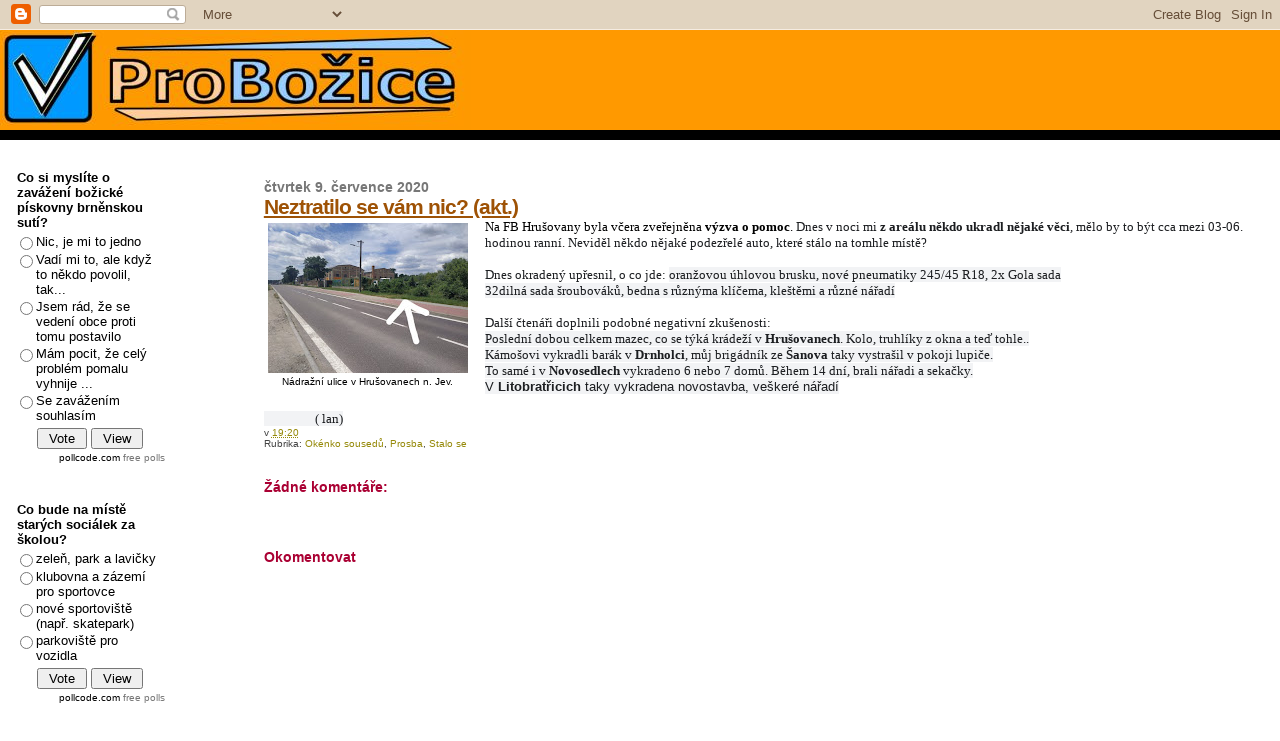

--- FILE ---
content_type: text/html; charset=UTF-8
request_url: https://probozice.blogspot.com/2020/07/neztratilo-se-vam-nic.html
body_size: 18571
content:
<!DOCTYPE html>
<html dir='ltr' xmlns='http://www.w3.org/1999/xhtml' xmlns:b='http://www.google.com/2005/gml/b' xmlns:data='http://www.google.com/2005/gml/data' xmlns:expr='http://www.google.com/2005/gml/expr'>
<head>
<link href='https://www.blogger.com/static/v1/widgets/2944754296-widget_css_bundle.css' rel='stylesheet' type='text/css'/>
<meta content='text/html; charset=UTF-8' http-equiv='Content-Type'/>
<meta content='blogger' name='generator'/>
<link href='https://probozice.blogspot.com/favicon.ico' rel='icon' type='image/x-icon'/>
<link href='http://probozice.blogspot.com/2020/07/neztratilo-se-vam-nic.html' rel='canonical'/>
<link rel="alternate" type="application/atom+xml" title="Pro Božice - Atom" href="https://probozice.blogspot.com/feeds/posts/default" />
<link rel="alternate" type="application/rss+xml" title="Pro Božice - RSS" href="https://probozice.blogspot.com/feeds/posts/default?alt=rss" />
<link rel="service.post" type="application/atom+xml" title="Pro Božice - Atom" href="https://www.blogger.com/feeds/5877682069565447817/posts/default" />

<link rel="alternate" type="application/atom+xml" title="Pro Božice - Atom" href="https://probozice.blogspot.com/feeds/8250660457280946840/comments/default" />
<!--Can't find substitution for tag [blog.ieCssRetrofitLinks]-->
<link href='https://blogger.googleusercontent.com/img/b/R29vZ2xl/AVvXsEj1OBUoZ4DxzkiXX_ThhjLb7xxKteWncBNorgpN8rsqG_GtORs8zgV-xHmFp4VIKHcS7BWGbXmnTHjZLzTxBOQ-FGZZBXOjI2mrCTAxrPATo7bQjXoNLC7q0LlpoiS-JrqSD7XRDylwWkby/s200/107741498_3463245090360395_3297724771557031544_o.jpg' rel='image_src'/>
<meta content='http://probozice.blogspot.com/2020/07/neztratilo-se-vam-nic.html' property='og:url'/>
<meta content='Neztratilo se vám nic? (akt.)' property='og:title'/>
<meta content='  Nádražní ulice v Hrušovanech n. Jev.   Na FB Hrušovany byla včera zveřejněna výzva o pomoc .  Dnes v noci mi z areálu někdo ukradl nějaké ...' property='og:description'/>
<meta content='https://blogger.googleusercontent.com/img/b/R29vZ2xl/AVvXsEj1OBUoZ4DxzkiXX_ThhjLb7xxKteWncBNorgpN8rsqG_GtORs8zgV-xHmFp4VIKHcS7BWGbXmnTHjZLzTxBOQ-FGZZBXOjI2mrCTAxrPATo7bQjXoNLC7q0LlpoiS-JrqSD7XRDylwWkby/w1200-h630-p-k-no-nu/107741498_3463245090360395_3297724771557031544_o.jpg' property='og:image'/>
<title>Pro Božice: Neztratilo se vám nic? (akt.)</title>
<style id='page-skin-1' type='text/css'><!--
/*
* Blogger Template Style
*
* Sand Dollar
* by Jason Sutter
* Updated by Blogger Team
*/
/* Variable definitions
====================
<Variable name="textcolor" description="Text Color"
type="color" default="#000">
<Variable name="bgcolor" description="Page Background Color"
type="color" default="#f6f6f6">
<Variable name="pagetitlecolor" description="Blog Title Color"
type="color" default="#F5DEB3">
<Variable name="pagetitlebgcolor" description="Blog Title Background Color"
type="color" default="#DE7008">
<Variable name="descriptionColor" description="Blog Description Color"
type="color" default="#9E5205" />
<Variable name="descbgcolor" description="Description Background Color"
type="color" default="#F5E39e">
<Variable name="titlecolor" description="Post Title Color"
type="color" default="#9E5205">
<Variable name="datecolor" description="Date Header Color"
type="color" default="#777777">
<Variable name="footercolor" description="Post Footer Color"
type="color" default="#444444">
<Variable name="linkcolor" description="Link Color"
type="color" default="#DE7008">
<Variable name="footerlinkcolor" description="Post Footer Link Color"
type="color" default="#968a0a">
<Variable name="visitedlinkcolor" description="Visited Link Color"
type="color" default="#DE7008">
<Variable name="sidebarcolor" description="Sidebar Title Color"
type="color" default="#B8A80D">
<Variable name="sidebarlinkcolor" description="Sidebar Link Color"
type="color" default="#999999">
<Variable name="bordercolor" description="Border Color"
type="color" default="#000000">
<Variable name="bodyfont" description="Text Font"
type="font"
default="normal normal 100% 'Trebuchet MS',Trebuchet,Verdana,Sans-Serif">
<Variable name="headerfont" description="Sidebar Title Font"
type="font"
default="normal bold 150% Verdana,Sans-serif">
<Variable name="dateHeaderFont" description="Date Header Font"
type="font"
default="normal bold 105% 'Trebuchet MS',Trebuchet,Verdana,Sans-serif">
<Variable name="pagetitlefont" description="Blog Title Font"
type="font" default="normal bold 300% Verdana,Sans-Serif">
<Variable name="titlefont" description="Post Title Font"
type="font" default="normal bold 160% Verdana,Sans-Serif">
<Variable name="startSide" description="Start side in blog language"
type="automatic" default="left">
<Variable name="endSide" description="End side in blog language"
type="automatic" default="right">
*/
body {
margin:0px;
padding:0px;
background:#ffffff;
color:#000000;
font-size: small;
}
#outer-wrapper {
font:normal normal 100% 'Trebuchet MS',Trebuchet,Verdana,Sans-Serif;
}
a {
color:#DE7008;
}
a:hover {
color:#9E5205;
}
a img {
border-width: 0;
}
#content-wrapper {
padding-top: 0;
padding-right: 1em;
padding-bottom: 0;
padding-left: 1em;
}
@media all  {
div#main {
float:right;
width:80%;
padding-top:30px;
padding-right:0;
padding-bottom:10px;
padding-left:1em;
border-left:none 1px #000000;
word-wrap: break-word; /* fix for long text breaking sidebar float in IE */
overflow: hidden;     /* fix for long non-text content breaking IE sidebar float */
}
div#sidebar {
margin-top:20px;
margin-right:0px;
margin-bottom:0px;
margin-left:0;
padding:0px;
text-align:left;
float: left;
width: 17%;
word-wrap: break-word; /* fix for long text breaking sidebar float in IE */
overflow: hidden;     /* fix for long non-text content breaking IE sidebar float */
}
}
@media handheld  {
div#main {
float:none;
width:90%;
}
div#sidebar {
padding-top:30px;
padding-right:7%;
padding-bottom:10px;
padding-left:3%;
}
}
#header {
padding-top:0px;
padding-right:0px;
padding-bottom:0px;
padding-left:0px;
margin-top:0px;
margin-right:0px;
margin-bottom:0px;
margin-left:0px;
border-bottom:solid 10px #000000;
background:#ff9900;
}
h1 a:link  {
text-decoration:none;
color:#F5DEB3
}
h1 a:visited  {
text-decoration:none;
color:#F5DEB3
}
h1,h2,h3 {
margin: 0;
}
h1 {
padding-top:25px;
padding-right:0px;
padding-bottom:10px;
padding-left:5%;
color:#F5DEB3;
background:#DE7008;
font:normal bold 300% Verdana,Sans-Serif;
letter-spacing:-2px;
}
h3.post-title {
color:#9E5205;
font:normal bold 160% Verdana,Sans-Serif;
letter-spacing:-1px;
}
h3.post-title a,
h3.post-title a:visited {
color: #9E5205;
}
h2.date-header  {
margin-top:10px;
margin-right:0px;
margin-bottom:0px;
margin-left:0px;
color:#777777;
font: normal bold 105% 'Trebuchet MS',Trebuchet,Verdana,Sans-serif;
}
h4 {
color:#aa0033;
}
#sidebar h2 {
color:#000000;
margin:0px;
padding:0px;
font:normal bold 150% Verdana,Sans-serif;
}
#sidebar .widget {
margin-top:0px;
margin-right:0px;
margin-bottom:33px;
margin-left:0px;
padding-top:0px;
padding-right:0px;
padding-bottom:0px;
padding-left:0px;
font-size:95%;
}
#sidebar ul {
list-style-type:none;
padding-left: 0;
margin-top: 0;
}
#sidebar li {
margin-top:0px;
margin-right:0px;
margin-bottom:0px;
margin-left:0px;
padding-top:0px;
padding-right:0px;
padding-bottom:0px;
padding-left:0px;
list-style-type:none;
font-size:95%;
}
.description {
padding:0px;
margin-top:7px;
margin-right:12%;
margin-bottom:7px;
margin-left:5%;
color:#9E5205;
background:transparent;
font:bold 100% Verdana,Sans-Serif;
}
.post {
margin-top:0px;
margin-right:0px;
margin-bottom:30px;
margin-left:0px;
}
.post strong {
color:#000000;
font-weight:bold;
}
pre,code {
color:#777777;
}
strike {
color:#777777;
}
.post-footer  {
padding:0px;
margin:0px;
color:#444444;
font-size:80%;
}
.post-footer a {
border:none;
color:#968a0a;
text-decoration:none;
}
.post-footer a:hover {
text-decoration:underline;
}
#comments {
padding:0px;
font-size:110%;
font-weight:bold;
}
.comment-author {
margin-top: 10px;
}
.comment-body {
font-size:100%;
font-weight:normal;
color:black;
}
.comment-footer {
padding-bottom:20px;
color:#444444;
font-size:80%;
font-weight:normal;
display:inline;
margin-right:10px
}
.deleted-comment  {
font-style:italic;
color:gray;
}
.comment-link  {
margin-left:.6em;
}
.profile-textblock {
clear: both;
margin-left: 0;
}
.profile-img {
float: left;
margin-top: 0;
margin-right: 5px;
margin-bottom: 5px;
margin-left: 0;
border: 2px solid #DE7008;
}
#sidebar a:link  {
color:#777777;
text-decoration:none;
}
#sidebar a:active  {
color:#ff0000;
text-decoration:none;
}
#sidebar a:visited  {
color:sidebarlinkcolor;
text-decoration:none;
}
#sidebar a:hover {
color:#000000;
text-decoration:none;
}
.feed-links {
clear: both;
line-height: 2.5em;
}
#blog-pager-newer-link {
float: left;
}
#blog-pager-older-link {
float: right;
}
#blog-pager {
text-align: center;
}
.clear {
clear: both;
}
.widget-content {
margin-top: 0.5em;
}
/** Tweaks for layout editor preview */
body#layout #outer-wrapper {
margin-top: 0;
}
body#layout #main,
body#layout #sidebar {
margin-top: 10px;
padding-top: 0;
}
#LinkList1
{background:#58ACFA ;}
#LinkList1
a:link{ color:#1C1C1C; }
#LinkList1
a:visited{ color:#1C1C1C; }
#LinkList1
a:hover{ color:#8A0829; }
--></style>
<link href='https://www.blogger.com/dyn-css/authorization.css?targetBlogID=5877682069565447817&amp;zx=1d414caf-64e3-43e3-a833-47535859e039' media='none' onload='if(media!=&#39;all&#39;)media=&#39;all&#39;' rel='stylesheet'/><noscript><link href='https://www.blogger.com/dyn-css/authorization.css?targetBlogID=5877682069565447817&amp;zx=1d414caf-64e3-43e3-a833-47535859e039' rel='stylesheet'/></noscript>
<meta name='google-adsense-platform-account' content='ca-host-pub-1556223355139109'/>
<meta name='google-adsense-platform-domain' content='blogspot.com'/>

</head>
<body>
<div class='navbar section' id='navbar'><div class='widget Navbar' data-version='1' id='Navbar1'><script type="text/javascript">
    function setAttributeOnload(object, attribute, val) {
      if(window.addEventListener) {
        window.addEventListener('load',
          function(){ object[attribute] = val; }, false);
      } else {
        window.attachEvent('onload', function(){ object[attribute] = val; });
      }
    }
  </script>
<div id="navbar-iframe-container"></div>
<script type="text/javascript" src="https://apis.google.com/js/platform.js"></script>
<script type="text/javascript">
      gapi.load("gapi.iframes:gapi.iframes.style.bubble", function() {
        if (gapi.iframes && gapi.iframes.getContext) {
          gapi.iframes.getContext().openChild({
              url: 'https://www.blogger.com/navbar/5877682069565447817?po\x3d8250660457280946840\x26origin\x3dhttps://probozice.blogspot.com',
              where: document.getElementById("navbar-iframe-container"),
              id: "navbar-iframe"
          });
        }
      });
    </script><script type="text/javascript">
(function() {
var script = document.createElement('script');
script.type = 'text/javascript';
script.src = '//pagead2.googlesyndication.com/pagead/js/google_top_exp.js';
var head = document.getElementsByTagName('head')[0];
if (head) {
head.appendChild(script);
}})();
</script>
</div></div>
<div id='outer-wrapper'><div id='wrap2'>
<!-- skip links for text browsers -->
<span id='skiplinks' style='display:none;'>
<a href='#main'>skip to main </a> |
      <a href='#sidebar'>skip to sidebar</a>
</span>
<div id='header-wrapper'>
<div class='header section' id='header'><div class='widget Header' data-version='1' id='Header1'>
<div id='header-inner'>
<a href='https://probozice.blogspot.com/' style='display: block'>
<img alt='Pro Božice' height='100px; ' id='Header1_headerimg' src='https://blogger.googleusercontent.com/img/b/R29vZ2xl/AVvXsEi-_Q318H8Uw3o_7zCT1p3nkC2gWoSK17S8DCLTh8ASh38-gp3mWhmJpoR451M6cO2L8mA8I1mo7K6Yu8UPcHFZXD71DX4R7SKIGNh7arPVJn4ysCBlb2lOlAi_J-GP3CG7HRvqd1axhlg/s1600-r/logo.jpg' style='display: block' width='471px; '/>
</a>
</div>
</div></div>
</div>
<div id='content-wrapper'>
<div id='crosscol-wrapper' style='text-align:center'>
<div class='crosscol no-items section' id='crosscol'></div>
</div>
<div id='main-wrapper'>
<div class='main section' id='main'><div class='widget Blog' data-version='1' id='Blog1'>
<div class='blog-posts hfeed'>

          <div class="date-outer">
        
<h2 class='date-header'><span>čtvrtek 9. července 2020</span></h2>

          <div class="date-posts">
        
<div class='post-outer'>
<div class='post hentry'>
<a name='8250660457280946840'></a>
<h3 class='post-title entry-title'>
<a href='https://probozice.blogspot.com/2020/07/neztratilo-se-vam-nic.html'>Neztratilo se vám nic? (akt.)</a>
</h3>
<div class='post-header-line-1'></div>
<div class='post-body entry-content'>
<table cellpadding="0" cellspacing="0" class="tr-caption-container" style="float: left; margin-right: 1em; text-align: left;"><tbody>
<tr><td style="text-align: center;"><a href="https://blogger.googleusercontent.com/img/b/R29vZ2xl/AVvXsEj1OBUoZ4DxzkiXX_ThhjLb7xxKteWncBNorgpN8rsqG_GtORs8zgV-xHmFp4VIKHcS7BWGbXmnTHjZLzTxBOQ-FGZZBXOjI2mrCTAxrPATo7bQjXoNLC7q0LlpoiS-JrqSD7XRDylwWkby/s1600/107741498_3463245090360395_3297724771557031544_o.jpg" imageanchor="1" style="clear: left; margin-bottom: 1em; margin-left: auto; margin-right: auto;"><img border="0" data-original-height="1080" data-original-width="1440" height="150" src="https://blogger.googleusercontent.com/img/b/R29vZ2xl/AVvXsEj1OBUoZ4DxzkiXX_ThhjLb7xxKteWncBNorgpN8rsqG_GtORs8zgV-xHmFp4VIKHcS7BWGbXmnTHjZLzTxBOQ-FGZZBXOjI2mrCTAxrPATo7bQjXoNLC7q0LlpoiS-JrqSD7XRDylwWkby/s200/107741498_3463245090360395_3297724771557031544_o.jpg" width="200" /></a></td></tr>
<tr><td class="tr-caption" style="text-align: center;">Nádražní ulice v Hrušovanech n. Jev.</td></tr>
</tbody></table>
<span style="font-family: &quot;georgia&quot; , &quot;times new roman&quot; , serif;">Na FB Hrušovany byla včera zveřejněna <b>výzva o pomoc</b>.&nbsp;<span style="background-color: white; color: #1c1e21;">Dnes v noci mi <b>z areálu někdo ukradl nějaké věci</b>, mělo by to být cca mezi 03-06. hodinou ranní.&nbsp;</span><span style="background-color: white; color: #1c1e21;">Neviděl někdo nějaké podezřelé auto, které stálo na tomhle místě?</span></span><br />
<a name="more"></a><span style="font-family: &quot;georgia&quot; , &quot;times new roman&quot; , serif;"><br /></span>
<span style="font-family: &quot;georgia&quot; , &quot;times new roman&quot; , serif;"><span style="background-color: white; color: #1c1e21;">Dnes okradený upřesnil, o co jde:&nbsp;</span><span style="background-color: #f2f3f5; color: #1c1e21;">oranžovou úhlovou brusku, n</span><span style="background-color: #f2f3f5; color: #1c1e21;">ové pneumatiky 245/45 R18,&nbsp;</span><span style="background-color: #f2f3f5; color: #1c1e21;">2x Gola sada</span></span><br />
<span style="background-color: #f2f3f5; color: #1c1e21;"><span style="font-family: &quot;georgia&quot; , &quot;times new roman&quot; , serif;">32dilná sada šroubováků, bedna s různýma klíčema, kleštěmi a různé nářadí</span></span><br />
<div>
<span style="background-color: #f2f3f5; color: #1c1e21;"><span style="font-family: &quot;georgia&quot; , &quot;times new roman&quot; , serif;"><br /></span></span></div>
<div>
<span style="color: #1c1e21; font-family: &quot;georgia&quot; , &quot;times new roman&quot; , serif;"><span style="background-color: white;">Další čtenáři doplnili podobné negativní zkušenosti:&nbsp;</span></span></div>
<div>
<span style="background-color: #f2f3f5; color: #1c1e21;"><span style="font-family: &quot;georgia&quot; , &quot;times new roman&quot; , serif;">Poslední dobou celkem mazec, co se týká krádeží v <b>Hrušovanech</b>. Kolo, truhlíky z okna a teď tohle..</span></span></div>
<div>
<span style="background-color: #f2f3f5; color: #1c1e21;"><span style="font-family: &quot;georgia&quot; , &quot;times new roman&quot; , serif;">Kámošovi vykradli barák v <b>Drnholci</b>, můj brigádník ze <b>Šanova</b> taky vystrašil v pokoji lupiče.</span></span></div>
<div>
<span style="background-color: #f2f3f5; color: #1c1e21;"><span style="font-family: &quot;georgia&quot; , &quot;times new roman&quot; , serif;">To samé i v <b>Novosedlech</b> vykradeno 6 nebo 7 domů. Během 14 dní, brali nářadi a sekačky.</span></span><br />
<span style="background-color: #f2f3f5; color: #1c1e21;"><span style="font-family: &quot;georgia&quot; , &quot;times new roman&quot; , serif;"><span style="font-family: Helvetica, Arial, sans-serif;">V <b>Litobratřicich</b> taky vykradena novostavba, veškeré nářadí</span></span></span></div>
<div>
<span style="background-color: #f2f3f5; color: #1c1e21;"><span style="font-family: &quot;georgia&quot; , &quot;times new roman&quot; , serif;"><br /></span></span></div>
<div>
<span style="background-color: #f2f3f5; color: #1c1e21;"><span style="font-family: &quot;georgia&quot; , &quot;times new roman&quot; , serif;">&nbsp; &nbsp; &nbsp; &nbsp; &nbsp; &nbsp; &nbsp; &nbsp; &nbsp;( lan)</span></span></div>
<div style='clear: both;'></div>
</div>
<div class='post-footer'>
<div class='post-footer-line post-footer-line-1'><span class='post-timestamp'>
v
<a class='timestamp-link' href='https://probozice.blogspot.com/2020/07/neztratilo-se-vam-nic.html' rel='bookmark' title='permanent link'><abbr class='published' title='2020-07-09T19:20:00+02:00'>19:20</abbr></a>
</span>
<span class='post-comment-link'>
</span>
<span class='post-icons'>
<span class='item-control blog-admin pid-1599555031'>
<a href='https://www.blogger.com/post-edit.g?blogID=5877682069565447817&postID=8250660457280946840&from=pencil' title='Upravit příspěvek'>
<img alt='' class='icon-action' height='18' src='https://resources.blogblog.com/img/icon18_edit_allbkg.gif' width='18'/>
</a>
</span>
</span>
</div>
<div class='post-footer-line post-footer-line-2'><span class='post-labels'>
Rubrika:
<a href='https://probozice.blogspot.com/search/label/Ok%C3%A9nko%20soused%C5%AF' rel='tag'>Okénko sousedů</a>,
<a href='https://probozice.blogspot.com/search/label/Prosba' rel='tag'>Prosba</a>,
<a href='https://probozice.blogspot.com/search/label/Stalo%20se' rel='tag'>Stalo se</a>
</span>
</div>
<div class='post-footer-line post-footer-line-3'></div>
</div>
</div>
<div class='comments' id='comments'>
<a name='comments'></a>
<h4>Žádné komentáře:</h4>
<div id='Blog1_comments-block-wrapper'>
<dl class='avatar-comment-indent' id='comments-block'>
</dl>
</div>
<p class='comment-footer'>
<div class='comment-form'>
<a name='comment-form'></a>
<h4 id='comment-post-message'>Okomentovat</h4>
<p>
</p>
<a href='https://www.blogger.com/comment/frame/5877682069565447817?po=8250660457280946840&hl=cs&saa=85391&origin=https://probozice.blogspot.com' id='comment-editor-src'></a>
<iframe allowtransparency='true' class='blogger-iframe-colorize blogger-comment-from-post' frameborder='0' height='410px' id='comment-editor' name='comment-editor' src='' width='100%'></iframe>
<script src='https://www.blogger.com/static/v1/jsbin/2830521187-comment_from_post_iframe.js' type='text/javascript'></script>
<script type='text/javascript'>
      BLOG_CMT_createIframe('https://www.blogger.com/rpc_relay.html');
    </script>
</div>
</p>
</div>
</div>

        </div></div>
      
</div>
<div class='blog-pager' id='blog-pager'>
<span id='blog-pager-newer-link'>
<a class='blog-pager-newer-link' href='https://probozice.blogspot.com/2020/07/vyslo-prvni-letosni-cislo-bozickeho.html' id='Blog1_blog-pager-newer-link' title='Novější příspěvek'>Novější příspěvek</a>
</span>
<span id='blog-pager-older-link'>
<a class='blog-pager-older-link' href='https://probozice.blogspot.com/2020/07/v-bozicich-se-i-o-prazdninach-maka.html' id='Blog1_blog-pager-older-link' title='Starší příspěvek'>Starší příspěvek</a>
</span>
<a class='home-link' href='https://probozice.blogspot.com/'>Domovská stránka</a>
</div>
<div class='clear'></div>
<div class='post-feeds'>
<div class='feed-links'>
Přihlásit se k odběru:
<a class='feed-link' href='https://probozice.blogspot.com/feeds/8250660457280946840/comments/default' target='_blank' type='application/atom+xml'>Komentáře k příspěvku (Atom)</a>
</div>
</div>
</div></div>
</div>
<div id='sidebar-wrapper'>
<div class='sidebar section' id='sidebar'><div class='widget HTML' data-version='1' id='HTML4'>
<div class='widget-content'>
<form method="post" action="https://poll.pollcode.com/82369296"><div style="background-color:#FFFFFF;padding:2px;width:150px;font-family:Arial;font-size:small;color:#000000;"><div style="padding:2px 0px 4px 2px;"><strong>Co si myslíte o zavážení božické pískovny brněnskou sutí?</strong></div><input type="radio" name="answer" value="1" id="answer823692961" style="float:left;" /><label for="answer823692961" style="float:left;width:125px;">Nic, je mi to jedno</label><div style="clear:both;height:2px;"></div><input type="radio" name="answer" value="2" id="answer823692962" style="float:left;" /><label for="answer823692962" style="float:left;width:125px;">Vadí mi to, ale když to někdo povolil, tak...</label><div style="clear:both;height:2px;"></div><input type="radio" name="answer" value="3" id="answer823692963" style="float:left;" /><label for="answer823692963" style="float:left;width:125px;">Jsem rád, že se vedení obce proti tomu postavilo</label><div style="clear:both;height:2px;"></div><input type="radio" name="answer" value="4" id="answer823692964" style="float:left;" /><label for="answer823692964" style="float:left;width:125px;">Mám pocit, že celý problém pomalu vyhnije ...</label><div style="clear:both;height:2px;"></div><input type="radio" name="answer" value="5" id="answer823692965" style="float:left;" /><label for="answer823692965" style="float:left;width:125px;">Se zavážením souhlasím</label><div style="clear:both;height:2px;"></div><div align="center" style="padding:3px;"><input type="submit" value=" Vote " />&nbsp;<input type="submit" name="view" value=" View " /></div><div align="right" style="font-size:10px">pollcode.com <a href="https://pollcode.com/">free polls</a></div></div></form>
</div>
<div class='clear'></div>
</div><div class='widget HTML' data-version='1' id='HTML5'>
<div class='widget-content'>
<form method="post" action="https://poll.pollcode.com/843248772"><div style="background-color:#FFFFFF;padding:2px;width:150px;font-family:Arial;font-size:small;color:#000000;"><div style="padding:2px 0px 4px 2px;"><strong>Co bude na místě starých sociálek za školou?</strong></div><input type="radio" name="answer" value="1" id="answer8432487721" style="float:left;" /><label for="answer8432487721" style="float:left;width:125px;">zeleň, park a lavičky</label><div style="clear:both;height:2px;"></div><input type="radio" name="answer" value="2" id="answer8432487722" style="float:left;" /><label for="answer8432487722" style="float:left;width:125px;">klubovna a zázemí pro sportovce</label><div style="clear:both;height:2px;"></div><input type="radio" name="answer" value="3" id="answer8432487723" style="float:left;" /><label for="answer8432487723" style="float:left;width:125px;">nové sportoviště (např. skatepark)</label><div style="clear:both;height:2px;"></div><input type="radio" name="answer" value="4" id="answer8432487724" style="float:left;" /><label for="answer8432487724" style="float:left;width:125px;">parkoviště pro vozidla</label><div style="clear:both;height:2px;"></div><div align="center" style="padding:3px;"><input type="submit" value=" Vote " />&nbsp;<input type="submit" name="view" value=" View " /></div><div align="right" style="font-size:10px">pollcode.com <a href="https://pollcode.com/">free polls</a></div></div></form>
</div>
<div class='clear'></div>
</div><div class='widget HTML' data-version='1' id='HTML9'>
<div class='widget-content'>
<form method="post" action="https://poll.pollcode.com/54514444"><div style="background-color:#FFFFFF;padding:2px;width:150px;font-family:Arial;font-size:small;color:#000000;"><div style="padding:2px 0px 4px 2px;"><strong>Dočká se opravy křídlovická studánka Na kopečku?</strong></div><input type="radio" name="answer" value="1" id="answer545144441" style="float:left;" /><label for="answer545144441" style="float:left;width:125px;">Ne, na zbytečnosti nemá obec peníze</label><div style="clear:both;height:2px;"></div><input type="radio" name="answer" value="2" id="answer545144442" style="float:left;" /><label for="answer545144442" style="float:left;width:125px;">Určitě ano, zaslouží si to</label><div style="clear:both;height:2px;"></div><input type="radio" name="answer" value="3" id="answer545144443" style="float:left;" /><label for="answer545144443" style="float:left;width:125px;">A komu tím prospějeme,co?</label><div style="clear:both;height:2px;"></div><div align="center" style="padding:3px;"><input type="submit" value=" Vote " />&nbsp;<input type="submit" name="view" value=" View " /></div><div align="right" style="font-size:10px">pollcode.com <a href="https://pollcode.com/">free polls</a></div></div></form>
</div>
<div class='clear'></div>
</div><div class='widget LinkList' data-version='1' id='LinkList3'>
<h2>Jak diskutovat</h2>
<div class='widget-content'>
<ul>
<li><a href='http://probozice.blogspot.cz/2017/12/jak-odeslat-diskuzni-prispevek.html'>Jak odeslat diskuzní příspěvek</a></li>
</ul>
<div class='clear'></div>
</div>
</div><div class='widget LinkList' data-version='1' id='LinkList1'>
<h2>Odkazy</h2>
<div class='widget-content'>
<ul>
<li><a href='https://www.facebook.com/probozice'>Facebook ProBožice</a></li>
<li><a href='https://www.facebook.com/Nevermind1956/'>Facebook Ladislav Nevrkla</a></li>
<li><a href='http://referaty-seminarky.cz/bozice/'>Obec Božice</a></li>
</ul>
<div class='clear'></div>
</div>
</div><div class='widget Label' data-version='1' id='Label1'>
<h2>Rubriky</h2>
<div class='widget-content list-label-widget-content'>
<ul>
<li>
<a dir='ltr' href='https://probozice.blogspot.com/search/label/Aktu%C3%A1ln%C4%9B'>Aktuálně</a>
<span dir='ltr'>(3393)</span>
</li>
<li>
<a dir='ltr' href='https://probozice.blogspot.com/search/label/Fotbal'>Fotbal</a>
<span dir='ltr'>(1509)</span>
</li>
<li>
<a dir='ltr' href='https://probozice.blogspot.com/search/label/Ok%C3%A9nko%20soused%C5%AF'>Okénko sousedů</a>
<span dir='ltr'>(1247)</span>
</li>
<li>
<a dir='ltr' href='https://probozice.blogspot.com/search/label/Spole%C4%8Densk%C3%A9%20akce'>Společenské akce</a>
<span dir='ltr'>(927)</span>
</li>
<li>
<a dir='ltr' href='https://probozice.blogspot.com/search/label/%C5%BDivot%20kolem%20n%C3%A1s'>Život kolem nás</a>
<span dir='ltr'>(854)</span>
</li>
<li>
<a dir='ltr' href='https://probozice.blogspot.com/search/label/Obec'>Obec</a>
<span dir='ltr'>(770)</span>
</li>
<li>
<a dir='ltr' href='https://probozice.blogspot.com/search/label/Z%20historie%20Bo%C5%BEic'>Z historie Božic</a>
<span dir='ltr'>(702)</span>
</li>
<li>
<a dir='ltr' href='https://probozice.blogspot.com/search/label/pozv%C3%A1nka-ozn%C3%A1men%C3%AD'>pozvánka-oznámení</a>
<span dir='ltr'>(690)</span>
</li>
<li>
<a dir='ltr' href='https://probozice.blogspot.com/search/label/Zatr%C5%BEeno%20v%20kalend%C3%A1%C5%99i'>Zatrženo v kalendáři</a>
<span dir='ltr'>(566)</span>
</li>
<li>
<a dir='ltr' href='https://probozice.blogspot.com/search/label/O%20%C4%8Dem%20se%20mluv%C3%AD'>O čem se mluví</a>
<span dir='ltr'>(540)</span>
</li>
<li>
<a dir='ltr' href='https://probozice.blogspot.com/search/label/M%C3%A9dia'>Média</a>
<span dir='ltr'>(526)</span>
</li>
<li>
<a dir='ltr' href='https://probozice.blogspot.com/search/label/Co%20se%20d%C4%9Bje...'>Co se děje...</a>
<span dir='ltr'>(451)</span>
</li>
<li>
<a dir='ltr' href='https://probozice.blogspot.com/search/label/Ekologie'>Ekologie</a>
<span dir='ltr'>(448)</span>
</li>
<li>
<a dir='ltr' href='https://probozice.blogspot.com/search/label/Co%20si%20o%20tom%20mysl%C3%ADte%3F'>Co si o tom myslíte?</a>
<span dir='ltr'>(395)</span>
</li>
<li>
<a dir='ltr' href='https://probozice.blogspot.com/search/label/Tr%C5%BEnice'>Tržnice</a>
<span dir='ltr'>(351)</span>
</li>
<li>
<a dir='ltr' href='https://probozice.blogspot.com/search/label/Sport'>Sport</a>
<span dir='ltr'>(329)</span>
</li>
<li>
<a dir='ltr' href='https://probozice.blogspot.com/search/label/Hasi%C4%8Di'>Hasiči</a>
<span dir='ltr'>(309)</span>
</li>
<li>
<a dir='ltr' href='https://probozice.blogspot.com/search/label/Nev%C3%A1%C5%BEn%C4%9B%20i%20v%C3%A1%C5%BEn%C4%9B'>Nevážně i vážně</a>
<span dir='ltr'>(271)</span>
</li>
<li>
<a dir='ltr' href='https://probozice.blogspot.com/search/label/Ob%C4%8Dan%20se%20pt%C3%A1'>Občan se ptá</a>
<span dir='ltr'>(230)</span>
</li>
<li>
<a dir='ltr' href='https://probozice.blogspot.com/search/label/Fotoh%C3%A1danka'>Fotohádanka</a>
<span dir='ltr'>(228)</span>
</li>
<li>
<a dir='ltr' href='https://probozice.blogspot.com/search/label/Zased%C3%A1n%C3%AD%20ZO'>Zasedání ZO</a>
<span dir='ltr'>(222)</span>
</li>
<li>
<a dir='ltr' href='https://probozice.blogspot.com/search/label/%C5%A0kola'>Škola</a>
<span dir='ltr'>(210)</span>
</li>
<li>
<a dir='ltr' href='https://probozice.blogspot.com/search/label/pozv%C3%A1nka'>pozvánka</a>
<span dir='ltr'>(201)</span>
</li>
<li>
<a dir='ltr' href='https://probozice.blogspot.com/search/label/%C3%9Ahel%20pohledu'>Úhel pohledu</a>
<span dir='ltr'>(201)</span>
</li>
<li>
<a dir='ltr' href='https://probozice.blogspot.com/search/label/Politika'>Politika</a>
<span dir='ltr'>(178)</span>
</li>
<li>
<a dir='ltr' href='https://probozice.blogspot.com/search/label/K%20v%C4%9Bci'>K věci</a>
<span dir='ltr'>(174)</span>
</li>
<li>
<a dir='ltr' href='https://probozice.blogspot.com/search/label/Vina%C5%99i'>Vinaři</a>
<span dir='ltr'>(169)</span>
</li>
<li>
<a dir='ltr' href='https://probozice.blogspot.com/search/label/Bo%C5%BEick%C3%A1%20z%C3%A1kout%C3%AD'>Božická zákoutí</a>
<span dir='ltr'>(157)</span>
</li>
<li>
<a dir='ltr' href='https://probozice.blogspot.com/search/label/Pro%C4%8D%3F'>Proč?</a>
<span dir='ltr'>(151)</span>
</li>
<li>
<a dir='ltr' href='https://probozice.blogspot.com/search/label/Tak%20m%C4%9B%20napad%C3%A1'>Tak mě napadá</a>
<span dir='ltr'>(143)</span>
</li>
<li>
<a dir='ltr' href='https://probozice.blogspot.com/search/label/Volby'>Volby</a>
<span dir='ltr'>(113)</span>
</li>
<li>
<a dir='ltr' href='https://probozice.blogspot.com/search/label/Za%20kr%C3%A1sami'>Za krásami</a>
<span dir='ltr'>(112)</span>
</li>
<li>
<a dir='ltr' href='https://probozice.blogspot.com/search/label/Domov%20d%C5%AFchodc%C5%AF'>Domov důchodců</a>
<span dir='ltr'>(111)</span>
</li>
<li>
<a dir='ltr' href='https://probozice.blogspot.com/search/label/%C3%9Ahel%20pohledu.'>Úhel pohledu.</a>
<span dir='ltr'>(105)</span>
</li>
<li>
<a dir='ltr' href='https://probozice.blogspot.com/search/label/Sv%C4%9Btlana'>Světlana</a>
<span dir='ltr'>(104)</span>
</li>
<li>
<a dir='ltr' href='https://probozice.blogspot.com/search/label/Chv%C3%A1l%C3%ADme'>Chválíme</a>
<span dir='ltr'>(96)</span>
</li>
<li>
<a dir='ltr' href='https://probozice.blogspot.com/search/label/Historie'>Historie</a>
<span dir='ltr'>(78)</span>
</li>
<li>
<a dir='ltr' href='https://probozice.blogspot.com/search/label/Domy%20kolem%20n%C3%A1s'>Domy kolem nás</a>
<span dir='ltr'>(77)</span>
</li>
<li>
<a dir='ltr' href='https://probozice.blogspot.com/search/label/Bo%C5%BEick%C3%A1%20farnost'>Božická farnost</a>
<span dir='ltr'>(75)</span>
</li>
<li>
<a dir='ltr' href='https://probozice.blogspot.com/search/label/Florbal'>Florbal</a>
<span dir='ltr'>(61)</span>
</li>
<li>
<a dir='ltr' href='https://probozice.blogspot.com/search/label/Kdy%C5%BE%20se%20%C5%99ekne'>Když se řekne</a>
<span dir='ltr'>(58)</span>
</li>
<li>
<a dir='ltr' href='https://probozice.blogspot.com/search/label/Ryb%C3%A1%C5%99i'>Rybáři</a>
<span dir='ltr'>(55)</span>
</li>
<li>
<a dir='ltr' href='https://probozice.blogspot.com/search/label/Volby%202014'>Volby 2014</a>
<span dir='ltr'>(54)</span>
</li>
<li>
<a dir='ltr' href='https://probozice.blogspot.com/search/label/kule%C4%8Dn%C3%ADk'>kulečník</a>
<span dir='ltr'>(50)</span>
</li>
<li>
<a dir='ltr' href='https://probozice.blogspot.com/search/label/Stalo%20se'>Stalo se</a>
<span dir='ltr'>(49)</span>
</li>
<li>
<a dir='ltr' href='https://probozice.blogspot.com/search/label/D%C4%9Bkujeme'>Děkujeme</a>
<span dir='ltr'>(46)</span>
</li>
<li>
<a dir='ltr' href='https://probozice.blogspot.com/search/label/N%C3%A1zor'>Názor</a>
<span dir='ltr'>(45)</span>
</li>
<li>
<a dir='ltr' href='https://probozice.blogspot.com/search/label/Rozhledny'>Rozhledny</a>
<span dir='ltr'>(44)</span>
</li>
<li>
<a dir='ltr' href='https://probozice.blogspot.com/search/label/Volby%202018'>Volby 2018</a>
<span dir='ltr'>(43)</span>
</li>
<li>
<a dir='ltr' href='https://probozice.blogspot.com/search/label/Volby%202010'>Volby 2010</a>
<span dir='ltr'>(39)</span>
</li>
<li>
<a dir='ltr' href='https://probozice.blogspot.com/search/label/Anketa'>Anketa</a>
<span dir='ltr'>(37)</span>
</li>
<li>
<a dir='ltr' href='https://probozice.blogspot.com/search/label/Covid-19'>Covid-19</a>
<span dir='ltr'>(34)</span>
</li>
<li>
<a dir='ltr' href='https://probozice.blogspot.com/search/label/Fotoseri%C3%A1l'>Fotoseriál</a>
<span dir='ltr'>(31)</span>
</li>
<li>
<a dir='ltr' href='https://probozice.blogspot.com/search/label/Sd%C4%9Blen%C3%AD%20administr%C3%A1tora'>Sdělení administrátora</a>
<span dir='ltr'>(29)</span>
</li>
<li>
<a dir='ltr' href='https://probozice.blogspot.com/search/label/Napsali%20jste%20n%C3%A1m'>Napsali jste nám</a>
<span dir='ltr'>(27)</span>
</li>
<li>
<a dir='ltr' href='https://probozice.blogspot.com/search/label/doporu%C4%8Dujeme'>doporučujeme</a>
<span dir='ltr'>(26)</span>
</li>
<li>
<a dir='ltr' href='https://probozice.blogspot.com/search/label/V%C3%ADte%20%C5%BEe'>Víte že</a>
<span dir='ltr'>(25)</span>
</li>
<li>
<a dir='ltr' href='https://probozice.blogspot.com/search/label/Knihovna'>Knihovna</a>
<span dir='ltr'>(24)</span>
</li>
<li>
<a dir='ltr' href='https://probozice.blogspot.com/search/label/Retro'>Retro</a>
<span dir='ltr'>(22)</span>
</li>
<li>
<a dir='ltr' href='https://probozice.blogspot.com/search/label/BDS'>BDS</a>
<span dir='ltr'>(20)</span>
</li>
<li>
<a dir='ltr' href='https://probozice.blogspot.com/search/label/Blahop%C5%99ejeme'>Blahopřejeme</a>
<span dir='ltr'>(19)</span>
</li>
<li>
<a dir='ltr' href='https://probozice.blogspot.com/search/label/Myslivci'>Myslivci</a>
<span dir='ltr'>(19)</span>
</li>
<li>
<a dir='ltr' href='https://probozice.blogspot.com/search/label/Tip%20na%20v%C3%BDlet'>Tip na výlet</a>
<span dir='ltr'>(19)</span>
</li>
<li>
<a dir='ltr' href='https://probozice.blogspot.com/search/label/Co%20na%20to%20Jan%20Tleska%C4%8D'>Co na to Jan Tleskač</a>
<span dir='ltr'>(18)</span>
</li>
<li>
<a dir='ltr' href='https://probozice.blogspot.com/search/label/V%C3%BDzva'>Výzva</a>
<span dir='ltr'>(18)</span>
</li>
<li>
<a dir='ltr' href='https://probozice.blogspot.com/search/label/Kino%20Marta'>Kino Marta</a>
<span dir='ltr'>(17)</span>
</li>
<li>
<a dir='ltr' href='https://probozice.blogspot.com/search/label/Nab%C3%ADdka'>Nabídka</a>
<span dir='ltr'>(17)</span>
</li>
<li>
<a dir='ltr' href='https://probozice.blogspot.com/search/label/Polo%C4%8Das%20rozpadu'>Poločas rozpadu</a>
<span dir='ltr'>(14)</span>
</li>
<li>
<a dir='ltr' href='https://probozice.blogspot.com/search/label/Volejbal'>Volejbal</a>
<span dir='ltr'>(14)</span>
</li>
<li>
<a dir='ltr' href='https://probozice.blogspot.com/search/label/jak%20se%20v%C3%A1m%20l%C3%ADb%C3%AD'>jak se vám líbí</a>
<span dir='ltr'>(14)</span>
</li>
<li>
<a dir='ltr' href='https://probozice.blogspot.com/search/label/osobnosti%20Bo%C5%BEic'>osobnosti Božic</a>
<span dir='ltr'>(14)</span>
</li>
<li>
<a dir='ltr' href='https://probozice.blogspot.com/search/label/Nab%C3%ADdka%20pr%C3%A1ce'>Nabídka práce</a>
<span dir='ltr'>(13)</span>
</li>
<li>
<a dir='ltr' href='https://probozice.blogspot.com/search/label/Vzpom%C3%ADnka'>Vzpomínka</a>
<span dir='ltr'>(13)</span>
</li>
<li>
<a dir='ltr' href='https://probozice.blogspot.com/search/label/Kanalizace'>Kanalizace</a>
<span dir='ltr'>(12)</span>
</li>
<li>
<a dir='ltr' href='https://probozice.blogspot.com/search/label/O%20%C4%8Dem%20jsme%20psali%20p%C5%99ed%20rokem'>O čem jsme psali před rokem</a>
<span dir='ltr'>(12)</span>
</li>
<li>
<a dir='ltr' href='https://probozice.blogspot.com/search/label/Proslavili%20Bo%C5%BEice'>Proslavili Božice</a>
<span dir='ltr'>(12)</span>
</li>
<li>
<a dir='ltr' href='https://probozice.blogspot.com/search/label/volby%202022'>volby 2022</a>
<span dir='ltr'>(12)</span>
</li>
<li>
<a dir='ltr' href='https://probozice.blogspot.com/search/label/Mohlo%20by%20v%C3%A1s%20zaj%C3%ADmat'>Mohlo by vás zajímat</a>
<span dir='ltr'>(11)</span>
</li>
<li>
<a dir='ltr' href='https://probozice.blogspot.com/search/label/Prosba'>Prosba</a>
<span dir='ltr'>(11)</span>
</li>
<li>
<a dir='ltr' href='https://probozice.blogspot.com/search/label/ZU%C5%A0'>ZUŠ</a>
<span dir='ltr'>(11)</span>
</li>
<li>
<a dir='ltr' href='https://probozice.blogspot.com/search/label/Voj%C3%A1ci'>Vojáci</a>
<span dir='ltr'>(10)</span>
</li>
<li>
<a dir='ltr' href='https://probozice.blogspot.com/search/label/Volby%202021'>Volby 2021</a>
<span dir='ltr'>(9)</span>
</li>
<li>
<a dir='ltr' href='https://probozice.blogspot.com/search/label/Zem%C4%9Bd%C4%9Blstv%C3%AD'>Zemědělství</a>
<span dir='ltr'>(9)</span>
</li>
<li>
<a dir='ltr' href='https://probozice.blogspot.com/search/label/V%C4%8Dela%C5%99i'>Včelaři</a>
<span dir='ltr'>(8)</span>
</li>
<li>
<a dir='ltr' href='https://probozice.blogspot.com/search/label/Baz%C3%A9n'>Bazén</a>
<span dir='ltr'>(7)</span>
</li>
<li>
<a dir='ltr' href='https://probozice.blogspot.com/search/label/Mohli%20bychom%20v%C4%9Bd%C4%9Bt'>Mohli bychom vědět</a>
<span dir='ltr'>(7)</span>
</li>
<li>
<a dir='ltr' href='https://probozice.blogspot.com/search/label/P%C5%99edstavujeme'>Představujeme</a>
<span dir='ltr'>(7)</span>
</li>
<li>
<a dir='ltr' href='https://probozice.blogspot.com/search/label/V%C3%ADte'>Víte</a>
<span dir='ltr'>(7)</span>
</li>
<li>
<a dir='ltr' href='https://probozice.blogspot.com/search/label/Hokej'>Hokej</a>
<span dir='ltr'>(6)</span>
</li>
<li>
<a dir='ltr' href='https://probozice.blogspot.com/search/label/Lou%C4%8D%C3%ADme%20se'>Loučíme se</a>
<span dir='ltr'>(5)</span>
</li>
<li>
<a dir='ltr' href='https://probozice.blogspot.com/search/label/Rozlou%C4%8D%C3%ADme%20se'>Rozloučíme se</a>
<span dir='ltr'>(5)</span>
</li>
<li>
<a dir='ltr' href='https://probozice.blogspot.com/search/label/Bo%C5%BEick%C3%BD%20pitaval'>Božický pitaval</a>
<span dir='ltr'>(4)</span>
</li>
<li>
<a dir='ltr' href='https://probozice.blogspot.com/search/label/Bo%C5%BEick%C3%BD%20zpravodaj'>Božický zpravodaj</a>
<span dir='ltr'>(4)</span>
</li>
<li>
<a dir='ltr' href='https://probozice.blogspot.com/search/label/Soci%C3%A1ln%C3%AD%20slu%C5%BEby'>Sociální služby</a>
<span dir='ltr'>(4)</span>
</li>
<li>
<a dir='ltr' href='https://probozice.blogspot.com/search/label/Z%C3%A1kon'>Zákon</a>
<span dir='ltr'>(4)</span>
</li>
<li>
<a dir='ltr' href='https://probozice.blogspot.com/search/label/L%C3%A9ka%C5%99'>Lékař</a>
<span dir='ltr'>(3)</span>
</li>
<li>
<a dir='ltr' href='https://probozice.blogspot.com/search/label/Video'>Video</a>
<span dir='ltr'>(3)</span>
</li>
<li>
<a dir='ltr' href='https://probozice.blogspot.com/search/label/%C5%BEe%20...'>že ...</a>
<span dir='ltr'>(3)</span>
</li>
<li>
<a dir='ltr' href='https://probozice.blogspot.com/search/label/Bo%C5%BEick%C3%BD%20le%C5%BE%C3%A1k'>Božický ležák</a>
<span dir='ltr'>(2)</span>
</li>
<li>
<a dir='ltr' href='https://probozice.blogspot.com/search/label/Koronavir'>Koronavir</a>
<span dir='ltr'>(2)</span>
</li>
<li>
<a dir='ltr' href='https://probozice.blogspot.com/search/label/Nebezpe%C4%8Dn%C3%A1%20m%C3%ADsta%20Bo%C5%BEic'>Nebezpečná místa Božic</a>
<span dir='ltr'>(2)</span>
</li>
<li>
<a dir='ltr' href='https://probozice.blogspot.com/search/label/Tradice'>Tradice</a>
<span dir='ltr'>(2)</span>
</li>
<li>
<a dir='ltr' href='https://probozice.blogspot.com/search/label/%C5%BEe...'>že...</a>
<span dir='ltr'>(2)</span>
</li>
<li>
<a dir='ltr' href='https://probozice.blogspot.com/search/label/Na%C5%A1e%20Bo%C5%BEice'>Naše Božice</a>
<span dir='ltr'>(1)</span>
</li>
<li>
<a dir='ltr' href='https://probozice.blogspot.com/search/label/Ohl%C3%A9dnut%C3%AD'>Ohlédnutí</a>
<span dir='ltr'>(1)</span>
</li>
<li>
<a dir='ltr' href='https://probozice.blogspot.com/search/label/Prodejny'>Prodejny</a>
<span dir='ltr'>(1)</span>
</li>
<li>
<a dir='ltr' href='https://probozice.blogspot.com/search/label/Reakce%20na%20%C4%8Dl%C3%A1nek'>Reakce na článek</a>
<span dir='ltr'>(1)</span>
</li>
<li>
<a dir='ltr' href='https://probozice.blogspot.com/search/label/Relax'>Relax</a>
<span dir='ltr'>(1)</span>
</li>
<li>
<a dir='ltr' href='https://probozice.blogspot.com/search/label/Star%C3%A9%20diskuzn%C3%AD%20f%C3%B3rum'>Staré diskuzní fórum</a>
<span dir='ltr'>(1)</span>
</li>
<li>
<a dir='ltr' href='https://probozice.blogspot.com/search/label/Stromy%20Bo%C5%BEic'>Stromy Božic</a>
<span dir='ltr'>(1)</span>
</li>
<li>
<a dir='ltr' href='https://probozice.blogspot.com/search/label/Tenkr%C3%A1t'>Tenkrát</a>
<span dir='ltr'>(1)</span>
</li>
<li>
<a dir='ltr' href='https://probozice.blogspot.com/search/label/V%C3%ADra'>Víra</a>
<span dir='ltr'>(1)</span>
</li>
<li>
<a dir='ltr' href='https://probozice.blogspot.com/search/label/ok%C3%A9'>oké</a>
<span dir='ltr'>(1)</span>
</li>
</ul>
<div class='clear'></div>
</div>
</div><div class='widget Feed' data-version='1' id='Feed1'>
<h2>Nové komentáře</h2>
<div class='widget-content' id='Feed1_feedItemListDisplay'>
<span style='filter: alpha(25); opacity: 0.25;'>
<a href='http://probozice.blogspot.com/feeds/comments/default'>Načítání</a>
</span>
</div>
<div class='clear'></div>
</div><div class='widget HTML' data-version='1' id='HTML3'>
<h2 class='title'>Kontakt</h2>
<div class='widget-content'>
<a> e-mail: probozice@centrum.cz</a>
</div>
<div class='clear'></div>
</div><div class='widget BlogArchive' data-version='1' id='BlogArchive1'>
<h2>Archiv</h2>
<div class='widget-content'>
<div id='ArchiveList'>
<div id='BlogArchive1_ArchiveList'>
<ul class='hierarchy'>
<li class='archivedate collapsed'>
<a class='toggle' href='javascript:void(0)'>
<span class='zippy'>

        &#9658;&#160;
      
</span>
</a>
<a class='post-count-link' href='https://probozice.blogspot.com/2024/'>
2024
</a>
<span class='post-count' dir='ltr'>(23)</span>
<ul class='hierarchy'>
<li class='archivedate collapsed'>
<a class='toggle' href='javascript:void(0)'>
<span class='zippy'>

        &#9658;&#160;
      
</span>
</a>
<a class='post-count-link' href='https://probozice.blogspot.com/2024/04/'>
dubna
</a>
<span class='post-count' dir='ltr'>(4)</span>
</li>
</ul>
<ul class='hierarchy'>
<li class='archivedate collapsed'>
<a class='toggle' href='javascript:void(0)'>
<span class='zippy'>

        &#9658;&#160;
      
</span>
</a>
<a class='post-count-link' href='https://probozice.blogspot.com/2024/03/'>
března
</a>
<span class='post-count' dir='ltr'>(5)</span>
</li>
</ul>
<ul class='hierarchy'>
<li class='archivedate collapsed'>
<a class='toggle' href='javascript:void(0)'>
<span class='zippy'>

        &#9658;&#160;
      
</span>
</a>
<a class='post-count-link' href='https://probozice.blogspot.com/2024/02/'>
února
</a>
<span class='post-count' dir='ltr'>(8)</span>
</li>
</ul>
<ul class='hierarchy'>
<li class='archivedate collapsed'>
<a class='toggle' href='javascript:void(0)'>
<span class='zippy'>

        &#9658;&#160;
      
</span>
</a>
<a class='post-count-link' href='https://probozice.blogspot.com/2024/01/'>
ledna
</a>
<span class='post-count' dir='ltr'>(6)</span>
</li>
</ul>
</li>
</ul>
<ul class='hierarchy'>
<li class='archivedate collapsed'>
<a class='toggle' href='javascript:void(0)'>
<span class='zippy'>

        &#9658;&#160;
      
</span>
</a>
<a class='post-count-link' href='https://probozice.blogspot.com/2023/'>
2023
</a>
<span class='post-count' dir='ltr'>(80)</span>
<ul class='hierarchy'>
<li class='archivedate collapsed'>
<a class='toggle' href='javascript:void(0)'>
<span class='zippy'>

        &#9658;&#160;
      
</span>
</a>
<a class='post-count-link' href='https://probozice.blogspot.com/2023/11/'>
listopadu
</a>
<span class='post-count' dir='ltr'>(3)</span>
</li>
</ul>
<ul class='hierarchy'>
<li class='archivedate collapsed'>
<a class='toggle' href='javascript:void(0)'>
<span class='zippy'>

        &#9658;&#160;
      
</span>
</a>
<a class='post-count-link' href='https://probozice.blogspot.com/2023/09/'>
září
</a>
<span class='post-count' dir='ltr'>(4)</span>
</li>
</ul>
<ul class='hierarchy'>
<li class='archivedate collapsed'>
<a class='toggle' href='javascript:void(0)'>
<span class='zippy'>

        &#9658;&#160;
      
</span>
</a>
<a class='post-count-link' href='https://probozice.blogspot.com/2023/08/'>
srpna
</a>
<span class='post-count' dir='ltr'>(9)</span>
</li>
</ul>
<ul class='hierarchy'>
<li class='archivedate collapsed'>
<a class='toggle' href='javascript:void(0)'>
<span class='zippy'>

        &#9658;&#160;
      
</span>
</a>
<a class='post-count-link' href='https://probozice.blogspot.com/2023/07/'>
července
</a>
<span class='post-count' dir='ltr'>(5)</span>
</li>
</ul>
<ul class='hierarchy'>
<li class='archivedate collapsed'>
<a class='toggle' href='javascript:void(0)'>
<span class='zippy'>

        &#9658;&#160;
      
</span>
</a>
<a class='post-count-link' href='https://probozice.blogspot.com/2023/06/'>
června
</a>
<span class='post-count' dir='ltr'>(5)</span>
</li>
</ul>
<ul class='hierarchy'>
<li class='archivedate collapsed'>
<a class='toggle' href='javascript:void(0)'>
<span class='zippy'>

        &#9658;&#160;
      
</span>
</a>
<a class='post-count-link' href='https://probozice.blogspot.com/2023/04/'>
dubna
</a>
<span class='post-count' dir='ltr'>(15)</span>
</li>
</ul>
<ul class='hierarchy'>
<li class='archivedate collapsed'>
<a class='toggle' href='javascript:void(0)'>
<span class='zippy'>

        &#9658;&#160;
      
</span>
</a>
<a class='post-count-link' href='https://probozice.blogspot.com/2023/03/'>
března
</a>
<span class='post-count' dir='ltr'>(8)</span>
</li>
</ul>
<ul class='hierarchy'>
<li class='archivedate collapsed'>
<a class='toggle' href='javascript:void(0)'>
<span class='zippy'>

        &#9658;&#160;
      
</span>
</a>
<a class='post-count-link' href='https://probozice.blogspot.com/2023/02/'>
února
</a>
<span class='post-count' dir='ltr'>(16)</span>
</li>
</ul>
<ul class='hierarchy'>
<li class='archivedate collapsed'>
<a class='toggle' href='javascript:void(0)'>
<span class='zippy'>

        &#9658;&#160;
      
</span>
</a>
<a class='post-count-link' href='https://probozice.blogspot.com/2023/01/'>
ledna
</a>
<span class='post-count' dir='ltr'>(15)</span>
</li>
</ul>
</li>
</ul>
<ul class='hierarchy'>
<li class='archivedate collapsed'>
<a class='toggle' href='javascript:void(0)'>
<span class='zippy'>

        &#9658;&#160;
      
</span>
</a>
<a class='post-count-link' href='https://probozice.blogspot.com/2022/'>
2022
</a>
<span class='post-count' dir='ltr'>(291)</span>
<ul class='hierarchy'>
<li class='archivedate collapsed'>
<a class='toggle' href='javascript:void(0)'>
<span class='zippy'>

        &#9658;&#160;
      
</span>
</a>
<a class='post-count-link' href='https://probozice.blogspot.com/2022/12/'>
prosince
</a>
<span class='post-count' dir='ltr'>(14)</span>
</li>
</ul>
<ul class='hierarchy'>
<li class='archivedate collapsed'>
<a class='toggle' href='javascript:void(0)'>
<span class='zippy'>

        &#9658;&#160;
      
</span>
</a>
<a class='post-count-link' href='https://probozice.blogspot.com/2022/11/'>
listopadu
</a>
<span class='post-count' dir='ltr'>(6)</span>
</li>
</ul>
<ul class='hierarchy'>
<li class='archivedate collapsed'>
<a class='toggle' href='javascript:void(0)'>
<span class='zippy'>

        &#9658;&#160;
      
</span>
</a>
<a class='post-count-link' href='https://probozice.blogspot.com/2022/10/'>
října
</a>
<span class='post-count' dir='ltr'>(24)</span>
</li>
</ul>
<ul class='hierarchy'>
<li class='archivedate collapsed'>
<a class='toggle' href='javascript:void(0)'>
<span class='zippy'>

        &#9658;&#160;
      
</span>
</a>
<a class='post-count-link' href='https://probozice.blogspot.com/2022/09/'>
září
</a>
<span class='post-count' dir='ltr'>(27)</span>
</li>
</ul>
<ul class='hierarchy'>
<li class='archivedate collapsed'>
<a class='toggle' href='javascript:void(0)'>
<span class='zippy'>

        &#9658;&#160;
      
</span>
</a>
<a class='post-count-link' href='https://probozice.blogspot.com/2022/08/'>
srpna
</a>
<span class='post-count' dir='ltr'>(24)</span>
</li>
</ul>
<ul class='hierarchy'>
<li class='archivedate collapsed'>
<a class='toggle' href='javascript:void(0)'>
<span class='zippy'>

        &#9658;&#160;
      
</span>
</a>
<a class='post-count-link' href='https://probozice.blogspot.com/2022/07/'>
července
</a>
<span class='post-count' dir='ltr'>(10)</span>
</li>
</ul>
<ul class='hierarchy'>
<li class='archivedate collapsed'>
<a class='toggle' href='javascript:void(0)'>
<span class='zippy'>

        &#9658;&#160;
      
</span>
</a>
<a class='post-count-link' href='https://probozice.blogspot.com/2022/06/'>
června
</a>
<span class='post-count' dir='ltr'>(16)</span>
</li>
</ul>
<ul class='hierarchy'>
<li class='archivedate collapsed'>
<a class='toggle' href='javascript:void(0)'>
<span class='zippy'>

        &#9658;&#160;
      
</span>
</a>
<a class='post-count-link' href='https://probozice.blogspot.com/2022/05/'>
května
</a>
<span class='post-count' dir='ltr'>(30)</span>
</li>
</ul>
<ul class='hierarchy'>
<li class='archivedate collapsed'>
<a class='toggle' href='javascript:void(0)'>
<span class='zippy'>

        &#9658;&#160;
      
</span>
</a>
<a class='post-count-link' href='https://probozice.blogspot.com/2022/04/'>
dubna
</a>
<span class='post-count' dir='ltr'>(45)</span>
</li>
</ul>
<ul class='hierarchy'>
<li class='archivedate collapsed'>
<a class='toggle' href='javascript:void(0)'>
<span class='zippy'>

        &#9658;&#160;
      
</span>
</a>
<a class='post-count-link' href='https://probozice.blogspot.com/2022/03/'>
března
</a>
<span class='post-count' dir='ltr'>(26)</span>
</li>
</ul>
<ul class='hierarchy'>
<li class='archivedate collapsed'>
<a class='toggle' href='javascript:void(0)'>
<span class='zippy'>

        &#9658;&#160;
      
</span>
</a>
<a class='post-count-link' href='https://probozice.blogspot.com/2022/02/'>
února
</a>
<span class='post-count' dir='ltr'>(28)</span>
</li>
</ul>
<ul class='hierarchy'>
<li class='archivedate collapsed'>
<a class='toggle' href='javascript:void(0)'>
<span class='zippy'>

        &#9658;&#160;
      
</span>
</a>
<a class='post-count-link' href='https://probozice.blogspot.com/2022/01/'>
ledna
</a>
<span class='post-count' dir='ltr'>(41)</span>
</li>
</ul>
</li>
</ul>
<ul class='hierarchy'>
<li class='archivedate collapsed'>
<a class='toggle' href='javascript:void(0)'>
<span class='zippy'>

        &#9658;&#160;
      
</span>
</a>
<a class='post-count-link' href='https://probozice.blogspot.com/2021/'>
2021
</a>
<span class='post-count' dir='ltr'>(583)</span>
<ul class='hierarchy'>
<li class='archivedate collapsed'>
<a class='toggle' href='javascript:void(0)'>
<span class='zippy'>

        &#9658;&#160;
      
</span>
</a>
<a class='post-count-link' href='https://probozice.blogspot.com/2021/12/'>
prosince
</a>
<span class='post-count' dir='ltr'>(27)</span>
</li>
</ul>
<ul class='hierarchy'>
<li class='archivedate collapsed'>
<a class='toggle' href='javascript:void(0)'>
<span class='zippy'>

        &#9658;&#160;
      
</span>
</a>
<a class='post-count-link' href='https://probozice.blogspot.com/2021/11/'>
listopadu
</a>
<span class='post-count' dir='ltr'>(30)</span>
</li>
</ul>
<ul class='hierarchy'>
<li class='archivedate collapsed'>
<a class='toggle' href='javascript:void(0)'>
<span class='zippy'>

        &#9658;&#160;
      
</span>
</a>
<a class='post-count-link' href='https://probozice.blogspot.com/2021/10/'>
října
</a>
<span class='post-count' dir='ltr'>(44)</span>
</li>
</ul>
<ul class='hierarchy'>
<li class='archivedate collapsed'>
<a class='toggle' href='javascript:void(0)'>
<span class='zippy'>

        &#9658;&#160;
      
</span>
</a>
<a class='post-count-link' href='https://probozice.blogspot.com/2021/09/'>
září
</a>
<span class='post-count' dir='ltr'>(42)</span>
</li>
</ul>
<ul class='hierarchy'>
<li class='archivedate collapsed'>
<a class='toggle' href='javascript:void(0)'>
<span class='zippy'>

        &#9658;&#160;
      
</span>
</a>
<a class='post-count-link' href='https://probozice.blogspot.com/2021/08/'>
srpna
</a>
<span class='post-count' dir='ltr'>(53)</span>
</li>
</ul>
<ul class='hierarchy'>
<li class='archivedate collapsed'>
<a class='toggle' href='javascript:void(0)'>
<span class='zippy'>

        &#9658;&#160;
      
</span>
</a>
<a class='post-count-link' href='https://probozice.blogspot.com/2021/07/'>
července
</a>
<span class='post-count' dir='ltr'>(52)</span>
</li>
</ul>
<ul class='hierarchy'>
<li class='archivedate collapsed'>
<a class='toggle' href='javascript:void(0)'>
<span class='zippy'>

        &#9658;&#160;
      
</span>
</a>
<a class='post-count-link' href='https://probozice.blogspot.com/2021/06/'>
června
</a>
<span class='post-count' dir='ltr'>(63)</span>
</li>
</ul>
<ul class='hierarchy'>
<li class='archivedate collapsed'>
<a class='toggle' href='javascript:void(0)'>
<span class='zippy'>

        &#9658;&#160;
      
</span>
</a>
<a class='post-count-link' href='https://probozice.blogspot.com/2021/05/'>
května
</a>
<span class='post-count' dir='ltr'>(44)</span>
</li>
</ul>
<ul class='hierarchy'>
<li class='archivedate collapsed'>
<a class='toggle' href='javascript:void(0)'>
<span class='zippy'>

        &#9658;&#160;
      
</span>
</a>
<a class='post-count-link' href='https://probozice.blogspot.com/2021/04/'>
dubna
</a>
<span class='post-count' dir='ltr'>(44)</span>
</li>
</ul>
<ul class='hierarchy'>
<li class='archivedate collapsed'>
<a class='toggle' href='javascript:void(0)'>
<span class='zippy'>

        &#9658;&#160;
      
</span>
</a>
<a class='post-count-link' href='https://probozice.blogspot.com/2021/03/'>
března
</a>
<span class='post-count' dir='ltr'>(67)</span>
</li>
</ul>
<ul class='hierarchy'>
<li class='archivedate collapsed'>
<a class='toggle' href='javascript:void(0)'>
<span class='zippy'>

        &#9658;&#160;
      
</span>
</a>
<a class='post-count-link' href='https://probozice.blogspot.com/2021/02/'>
února
</a>
<span class='post-count' dir='ltr'>(49)</span>
</li>
</ul>
<ul class='hierarchy'>
<li class='archivedate collapsed'>
<a class='toggle' href='javascript:void(0)'>
<span class='zippy'>

        &#9658;&#160;
      
</span>
</a>
<a class='post-count-link' href='https://probozice.blogspot.com/2021/01/'>
ledna
</a>
<span class='post-count' dir='ltr'>(68)</span>
</li>
</ul>
</li>
</ul>
<ul class='hierarchy'>
<li class='archivedate expanded'>
<a class='toggle' href='javascript:void(0)'>
<span class='zippy toggle-open'>

        &#9660;&#160;
      
</span>
</a>
<a class='post-count-link' href='https://probozice.blogspot.com/2020/'>
2020
</a>
<span class='post-count' dir='ltr'>(789)</span>
<ul class='hierarchy'>
<li class='archivedate collapsed'>
<a class='toggle' href='javascript:void(0)'>
<span class='zippy'>

        &#9658;&#160;
      
</span>
</a>
<a class='post-count-link' href='https://probozice.blogspot.com/2020/12/'>
prosince
</a>
<span class='post-count' dir='ltr'>(51)</span>
</li>
</ul>
<ul class='hierarchy'>
<li class='archivedate collapsed'>
<a class='toggle' href='javascript:void(0)'>
<span class='zippy'>

        &#9658;&#160;
      
</span>
</a>
<a class='post-count-link' href='https://probozice.blogspot.com/2020/11/'>
listopadu
</a>
<span class='post-count' dir='ltr'>(59)</span>
</li>
</ul>
<ul class='hierarchy'>
<li class='archivedate collapsed'>
<a class='toggle' href='javascript:void(0)'>
<span class='zippy'>

        &#9658;&#160;
      
</span>
</a>
<a class='post-count-link' href='https://probozice.blogspot.com/2020/10/'>
října
</a>
<span class='post-count' dir='ltr'>(59)</span>
</li>
</ul>
<ul class='hierarchy'>
<li class='archivedate collapsed'>
<a class='toggle' href='javascript:void(0)'>
<span class='zippy'>

        &#9658;&#160;
      
</span>
</a>
<a class='post-count-link' href='https://probozice.blogspot.com/2020/09/'>
září
</a>
<span class='post-count' dir='ltr'>(57)</span>
</li>
</ul>
<ul class='hierarchy'>
<li class='archivedate collapsed'>
<a class='toggle' href='javascript:void(0)'>
<span class='zippy'>

        &#9658;&#160;
      
</span>
</a>
<a class='post-count-link' href='https://probozice.blogspot.com/2020/08/'>
srpna
</a>
<span class='post-count' dir='ltr'>(66)</span>
</li>
</ul>
<ul class='hierarchy'>
<li class='archivedate expanded'>
<a class='toggle' href='javascript:void(0)'>
<span class='zippy toggle-open'>

        &#9660;&#160;
      
</span>
</a>
<a class='post-count-link' href='https://probozice.blogspot.com/2020/07/'>
července
</a>
<span class='post-count' dir='ltr'>(72)</span>
<ul class='posts'>
<li><a href='https://probozice.blogspot.com/2020/07/posledni-obet-prechodu-hranic-u.html'>Poslední oběť přechodu hranic u Hrušovan n. Jev.</a></li>
<li><a href='https://probozice.blogspot.com/2020/07/samosber-ranych-brambor-v-bozicich.html'>Samosběr raných brambor v Božicích</a></li>
<li><a href='https://probozice.blogspot.com/2020/07/radostne-zpravy-z-hrusovan-n-jev.html'>Radostné zprávy z Hrušovan n. Jev.</a></li>
<li><a href='https://probozice.blogspot.com/2020/07/ve-visnovem-nam-spadla-brada.html'>Ve Višňovém nám spadla brada</a></li>
<li><a href='https://probozice.blogspot.com/2020/07/rozloucime-se-v-pepou-romaniukem.html'>Rozloučíme se v Pepou Romaniukem (dopl.)</a></li>
<li><a href='https://probozice.blogspot.com/2020/07/letosni-bozicka-capi-rodinka.html'>Letošní božická čapí rodinka</a></li>
<li><a href='https://probozice.blogspot.com/2020/07/zajimave-akce-v-okoli.html'>Zajímavé akce v okolí</a></li>
<li><a href='https://probozice.blogspot.com/2020/07/znojemsky-starosta-predstavil-opatreni.html'>Znojemský starosta představil opatření proti Covid...</a></li>
<li><a href='https://probozice.blogspot.com/2020/07/ve-vlasaticich-radil-vichr-padaly-stromy.html'>Ve Vlasaticích řádil vichr a padaly stromy</a></li>
<li><a href='https://probozice.blogspot.com/2020/07/jak-jsme-kopali-penalty.html'>Jak jsme kopali penalty!</a></li>
<li><a href='https://probozice.blogspot.com/2020/07/prvni-poharovy-zapas-jsme-zvladli-v.html'>První pohárový zápas jsme zvládli v tréninkovém tempu</a></li>
<li><a href='https://probozice.blogspot.com/2020/07/bozice-se-bavi-na-otevrenych-sklepech.html'>Božice se baví na otevřených sklepech (+ 2x video)</a></li>
<li><a href='https://probozice.blogspot.com/2020/07/pohar-zaciname-doma-s-interem.html'>Pohár začínáme doma s Interem</a></li>
<li><a href='https://probozice.blogspot.com/2020/07/i-v-hrusovanech-n-jev-se-v-sobotu-bavili.html'>I v Hrušovanech n . Jev. se v sobotu bavili</a></li>
<li><a href='https://probozice.blogspot.com/2020/07/potreti-na-traktoriadu-do-tesetic.html'>Potřetí na traktoriádu do Těšetic</a></li>
<li><a href='https://probozice.blogspot.com/2020/07/v-sobotu-se-jdeme-v-bozicich-bavit-i.html'>V sobotu se jdeme v Božicích bavit, i když si to A...</a></li>
<li><a href='https://probozice.blogspot.com/2020/07/v-krumlove-uz-nezaparkujeme-u-hriste.html'>V Krumlově už nezaparkujeme u hřiště...</a></li>
<li><a href='https://probozice.blogspot.com/2020/07/znojemsky-starosta-kandiduje-do-senatu.html'>Znojemský starosta kandiduje do Senátu v barvách S...</a></li>
<li><a href='https://probozice.blogspot.com/2020/07/z-bozickych-poli-mizi-cibule-brambory.html'>Z božických polí mizí cibule, brambory, cukýny. Hr...</a></li>
<li><a href='https://probozice.blogspot.com/2020/07/bozicke-otevrene-sklepy-uz-jsou-za.html'>Božické otevřené sklepy už jsou za dveřmi...(akt.1...</a></li>
<li><a href='https://probozice.blogspot.com/2020/07/tradicni-cejkovicke-hody-na-konci.html'>Tradiční čejkovické hody na konci července</a></li>
<li><a href='https://probozice.blogspot.com/2020/07/letosni-bozicke-zne-ve-fotografii.html'>Letošní božické žně ve fotografii</a></li>
<li><a href='https://probozice.blogspot.com/2020/07/okresni-souteze-rozlosovany-zaciname-98.html'>Okresní soutěže rozlosovány, začínáme 9.8. s FK Zn...</a></li>
<li><a href='https://probozice.blogspot.com/2020/07/pred-polednem-opet-nehoda-nedaleko.html'>Před polednem opět nehoda nedaleko mackovické křiž...</a></li>
<li><a href='https://probozice.blogspot.com/2020/07/praha-vrati-marsala-radeckeho-znojmo.html'>Praha vrátí maršála Radeckého, Znojmo Přemysla Ota...</a></li>
<li><a href='https://probozice.blogspot.com/2020/07/marek-orko-vacha-ve-sve-farnosti-na-tv.html'>Marek Orko Vácha ve své farnosti na TV NOE</a></li>
<li><a href='https://probozice.blogspot.com/2020/07/prace-na-vsech-frontach-pri-vyjezdu-na.html'>Práce na všech frontách, při výjezdu na Borotice s...</a></li>
<li><a href='https://probozice.blogspot.com/2020/07/kdo-ma-opravit-prutahy-mesty-obcemi.html'>Kdo má opravit průtahy městy a obcemi? Třeba Božicemi</a></li>
<li><a href='https://probozice.blogspot.com/2020/07/za-kulturou-musime-do-drnholce.html'>Za kulturou musíme do Drnholce. Taky Rybičky 48 a ...</a></li>
<li><a href='https://probozice.blogspot.com/2020/07/zazitky-ridicky-na-silnici-lechovice.html'>Zážitky řidičky na silnici Lechovice - Božice</a></li>
<li><a href='https://probozice.blogspot.com/2020/07/rybicky-48-v-drnholci-chtel-jsem-tim.html'>Rybičky 48 v Drnholci: Chtěl jsem tím říct... (dopl.)</a></li>
<li><a href='https://probozice.blogspot.com/2020/07/lepsi-bude-prevence-ne-kriminal.html'>Lepší bude prevence, ne kriminál</a></li>
<li><a href='https://probozice.blogspot.com/2020/07/nove-umelecke-dilo-ve-znojme-budi-uz.html'>Nové umělecké dílo ve Znojmě budí už teď velký roz...</a></li>
<li><a href='https://probozice.blogspot.com/2020/07/pohled-na-marii-terezii-moravskyma-ocima.html'>Pohled na Marii Terezii moravskýma očima</a></li>
<li><a href='https://probozice.blogspot.com/2020/07/naucime-se-s-koronou-zit.html'>Naučíme se s koronou žít</a></li>
<li><a href='https://probozice.blogspot.com/2020/07/tak-nam-trosku-sprchlo.html'>Tak nám trošku sprchlo...</a></li>
<li><a href='https://probozice.blogspot.com/2020/07/kam-v-cervenci-za-fotbalem-hlavne.html'>Kam v červenci za fotbalem, hlavně božickým</a></li>
<li><a href='https://probozice.blogspot.com/2020/07/propagacni-fotbal-v-tasovicich-vinari.html'>Propagační fotbal v Tasovicích: Vinaři ČR vs.&quot;Stař...</a></li>
<li><a href='https://probozice.blogspot.com/2020/07/kometa-neowise-viditelna-i-v-bozicich.html'>Kometa Neowise viditelná i v Božicích</a></li>
<li><a href='https://probozice.blogspot.com/2020/07/neztratili-jste-znacku.html'>Neztratili jste značku?</a></li>
<li><a href='https://probozice.blogspot.com/2020/07/ovocnarstvi-jansta-z-velkych-bilovic.html'>Ovocnářství Jansta z Velkých Bílovic nabízí meruňk...</a></li>
<li><a href='https://probozice.blogspot.com/2020/06/bozicke-otevrene-sklepy-2020.html'>Božické otevřené sklepy 2020</a></li>
<li><a href='https://probozice.blogspot.com/2020/07/ze-zivota-hodonic-tasovic.html'>Ze života Hodonic a Tasovic</a></li>
<li><a href='https://probozice.blogspot.com/2020/07/22-rocnik-o-putovni-pohar-v-nohejbalu-v.html'>22. ročník o putovní pohár v nohejbalu v Čejkovicích</a></li>
<li><a href='https://probozice.blogspot.com/2020/07/clovek-mini-pocasi-meni.html'>Člověk míní, počasí mění</a></li>
<li><a href='https://probozice.blogspot.com/2020/07/vyslo-prvni-letosni-cislo-bozickeho.html'>Vyšlo první letošní číslo Božického zpravodaje</a></li>
<li><a href='https://probozice.blogspot.com/2020/07/neztratilo-se-vam-nic.html'>Neztratilo se vám nic? (akt.)</a></li>
<li><a href='https://probozice.blogspot.com/2020/07/v-bozicich-se-i-o-prazdninach-maka.html'>V Božicích se i o prázdninách maká</a></li>
<li><a href='https://probozice.blogspot.com/2020/07/moje-mala-premiera.html'>Moje malá premiéra (akt.)</a></li>
<li><a href='https://probozice.blogspot.com/2020/07/sobotu-plnou-fotbalu-zabavy-poradaji.html'>Sobotu plnou fotbalu a zábavy pořádají 25.7. v Hru...</a></li>
<li><a href='https://probozice.blogspot.com/2020/07/pozvanka-napoleonske-bitvy-u-znojma.html'>Pozvánka: Napoleonské bitvy u Znojma roku 1809</a></li>
<li><a href='https://probozice.blogspot.com/2020/07/dopis-redakci-ln-co-zajima-ceskeho.html'>Dopis redakci LN: Co zajímá českého voliče</a></li>
<li><a href='https://probozice.blogspot.com/2020/07/pozvanka-farmarsky-den-v-muzeu-ve-znojme.html'>Pozvánka: Farmářský den v muzeu ve Znojmě</a></li>
<li><a href='https://probozice.blogspot.com/2020/07/pozor-na-nove-policejni-vozidlo.html'>Pozor na nové policejní vozidlo</a></li>
<li><a href='https://probozice.blogspot.com/2020/07/tvrdy-souboj-o-misto-senatora-na.html'>Tvrdý souboj o místo senátora na Znojemsku</a></li>
<li><a href='https://probozice.blogspot.com/2020/07/mesto-hrusovany-n-jev-ma-novy-web.html'>Město Hrušovany n. Jev. má nový web</a></li>
<li><a href='https://probozice.blogspot.com/2020/07/jak-nase-spolecnost-pracuje-s-lidmi-z.html'>Jak naše společnost pracuje s lidmi &quot;z ulice&quot;</a></li>
<li><a href='https://probozice.blogspot.com/2020/07/predstavujeme-bozicka-piskovna-2020.html'>Představujeme: Božická pískovna 2020</a></li>
<li><a href='https://probozice.blogspot.com/2020/07/pozvanka-do-relaxu.html'>Pozvánka do Relaxu</a></li>
<li><a href='https://probozice.blogspot.com/2020/07/takova-pychavka-z-bozic.html'>Včerejší a dnešní úlovky z Božic. A ještě jedny na...</a></li>
<li><a href='https://probozice.blogspot.com/2020/07/podivna-dopravni-nehoda-v-hrabeticich.html'>Podivná dopravní nehoda v Hraběticích</a></li>
<li><a href='https://probozice.blogspot.com/2020/07/dobra-priprava-s-posilenym-souperem.html'>Dobrá příprava s posíleným soupeřem</a></li>
<li><a href='https://probozice.blogspot.com/2020/07/nabidka-betonovou-dlazbu-betonove-zlaby.html'>Nabídka: Betonovou dlažbu a betonové žlaby za odvoz</a></li>
<li><a href='https://probozice.blogspot.com/2020/07/male-piskle.html'>Malé pískle</a></li>
<li><a href='https://probozice.blogspot.com/2020/07/dalsi-priprava-v-sobotu-v-brezanech.html'>Další příprava v sobotu v Břežanech</a></li>
<li><a href='https://probozice.blogspot.com/2020/07/reporteri-ct-jako-gestapo.html'>Reportéři ČT: Jako gestapo!</a></li>
<li><a href='https://probozice.blogspot.com/2020/07/vyvesime-vlajku-moravy-v-bozicich.html'>Vyvěsíme vlajku Moravy. V Božicích podeváté (dopl.)</a></li>
<li><a href='https://probozice.blogspot.com/2020/07/bozice-maji-sveho-farmare.html'>Božice mají svého farmáře!</a></li>
<li><a href='https://probozice.blogspot.com/2020/07/tropical-party-v-hrusovanech-otevrene.html'>Tropical Party v Hrušovanech, otevřené sklepy ve V...</a></li>
<li><a href='https://probozice.blogspot.com/2020/07/prijemna-bozicka-zakouti.html'>Příjemná božická zákoutí</a></li>
<li><a href='https://probozice.blogspot.com/2020/07/z-okoli-hody-budou-nebudou-aspon.html'>Z okolí: Hody budou, nebudou... aspoň krojovaná zá...</a></li>
<li><a href='https://probozice.blogspot.com/2020/07/okresni-pohar-ofs-znojmo-oficialne.html'>Okresní pohár OFS Znojmo oficiálně rozlosován</a></li>
</ul>
</li>
</ul>
<ul class='hierarchy'>
<li class='archivedate collapsed'>
<a class='toggle' href='javascript:void(0)'>
<span class='zippy'>

        &#9658;&#160;
      
</span>
</a>
<a class='post-count-link' href='https://probozice.blogspot.com/2020/06/'>
června
</a>
<span class='post-count' dir='ltr'>(91)</span>
</li>
</ul>
<ul class='hierarchy'>
<li class='archivedate collapsed'>
<a class='toggle' href='javascript:void(0)'>
<span class='zippy'>

        &#9658;&#160;
      
</span>
</a>
<a class='post-count-link' href='https://probozice.blogspot.com/2020/05/'>
května
</a>
<span class='post-count' dir='ltr'>(62)</span>
</li>
</ul>
<ul class='hierarchy'>
<li class='archivedate collapsed'>
<a class='toggle' href='javascript:void(0)'>
<span class='zippy'>

        &#9658;&#160;
      
</span>
</a>
<a class='post-count-link' href='https://probozice.blogspot.com/2020/04/'>
dubna
</a>
<span class='post-count' dir='ltr'>(69)</span>
</li>
</ul>
<ul class='hierarchy'>
<li class='archivedate collapsed'>
<a class='toggle' href='javascript:void(0)'>
<span class='zippy'>

        &#9658;&#160;
      
</span>
</a>
<a class='post-count-link' href='https://probozice.blogspot.com/2020/03/'>
března
</a>
<span class='post-count' dir='ltr'>(82)</span>
</li>
</ul>
<ul class='hierarchy'>
<li class='archivedate collapsed'>
<a class='toggle' href='javascript:void(0)'>
<span class='zippy'>

        &#9658;&#160;
      
</span>
</a>
<a class='post-count-link' href='https://probozice.blogspot.com/2020/02/'>
února
</a>
<span class='post-count' dir='ltr'>(64)</span>
</li>
</ul>
<ul class='hierarchy'>
<li class='archivedate collapsed'>
<a class='toggle' href='javascript:void(0)'>
<span class='zippy'>

        &#9658;&#160;
      
</span>
</a>
<a class='post-count-link' href='https://probozice.blogspot.com/2020/01/'>
ledna
</a>
<span class='post-count' dir='ltr'>(57)</span>
</li>
</ul>
</li>
</ul>
<ul class='hierarchy'>
<li class='archivedate collapsed'>
<a class='toggle' href='javascript:void(0)'>
<span class='zippy'>

        &#9658;&#160;
      
</span>
</a>
<a class='post-count-link' href='https://probozice.blogspot.com/2019/'>
2019
</a>
<span class='post-count' dir='ltr'>(765)</span>
<ul class='hierarchy'>
<li class='archivedate collapsed'>
<a class='toggle' href='javascript:void(0)'>
<span class='zippy'>

        &#9658;&#160;
      
</span>
</a>
<a class='post-count-link' href='https://probozice.blogspot.com/2019/12/'>
prosince
</a>
<span class='post-count' dir='ltr'>(54)</span>
</li>
</ul>
<ul class='hierarchy'>
<li class='archivedate collapsed'>
<a class='toggle' href='javascript:void(0)'>
<span class='zippy'>

        &#9658;&#160;
      
</span>
</a>
<a class='post-count-link' href='https://probozice.blogspot.com/2019/11/'>
listopadu
</a>
<span class='post-count' dir='ltr'>(67)</span>
</li>
</ul>
<ul class='hierarchy'>
<li class='archivedate collapsed'>
<a class='toggle' href='javascript:void(0)'>
<span class='zippy'>

        &#9658;&#160;
      
</span>
</a>
<a class='post-count-link' href='https://probozice.blogspot.com/2019/10/'>
října
</a>
<span class='post-count' dir='ltr'>(64)</span>
</li>
</ul>
<ul class='hierarchy'>
<li class='archivedate collapsed'>
<a class='toggle' href='javascript:void(0)'>
<span class='zippy'>

        &#9658;&#160;
      
</span>
</a>
<a class='post-count-link' href='https://probozice.blogspot.com/2019/09/'>
září
</a>
<span class='post-count' dir='ltr'>(57)</span>
</li>
</ul>
<ul class='hierarchy'>
<li class='archivedate collapsed'>
<a class='toggle' href='javascript:void(0)'>
<span class='zippy'>

        &#9658;&#160;
      
</span>
</a>
<a class='post-count-link' href='https://probozice.blogspot.com/2019/08/'>
srpna
</a>
<span class='post-count' dir='ltr'>(58)</span>
</li>
</ul>
<ul class='hierarchy'>
<li class='archivedate collapsed'>
<a class='toggle' href='javascript:void(0)'>
<span class='zippy'>

        &#9658;&#160;
      
</span>
</a>
<a class='post-count-link' href='https://probozice.blogspot.com/2019/07/'>
července
</a>
<span class='post-count' dir='ltr'>(72)</span>
</li>
</ul>
<ul class='hierarchy'>
<li class='archivedate collapsed'>
<a class='toggle' href='javascript:void(0)'>
<span class='zippy'>

        &#9658;&#160;
      
</span>
</a>
<a class='post-count-link' href='https://probozice.blogspot.com/2019/06/'>
června
</a>
<span class='post-count' dir='ltr'>(80)</span>
</li>
</ul>
<ul class='hierarchy'>
<li class='archivedate collapsed'>
<a class='toggle' href='javascript:void(0)'>
<span class='zippy'>

        &#9658;&#160;
      
</span>
</a>
<a class='post-count-link' href='https://probozice.blogspot.com/2019/05/'>
května
</a>
<span class='post-count' dir='ltr'>(75)</span>
</li>
</ul>
<ul class='hierarchy'>
<li class='archivedate collapsed'>
<a class='toggle' href='javascript:void(0)'>
<span class='zippy'>

        &#9658;&#160;
      
</span>
</a>
<a class='post-count-link' href='https://probozice.blogspot.com/2019/04/'>
dubna
</a>
<span class='post-count' dir='ltr'>(72)</span>
</li>
</ul>
<ul class='hierarchy'>
<li class='archivedate collapsed'>
<a class='toggle' href='javascript:void(0)'>
<span class='zippy'>

        &#9658;&#160;
      
</span>
</a>
<a class='post-count-link' href='https://probozice.blogspot.com/2019/03/'>
března
</a>
<span class='post-count' dir='ltr'>(62)</span>
</li>
</ul>
<ul class='hierarchy'>
<li class='archivedate collapsed'>
<a class='toggle' href='javascript:void(0)'>
<span class='zippy'>

        &#9658;&#160;
      
</span>
</a>
<a class='post-count-link' href='https://probozice.blogspot.com/2019/02/'>
února
</a>
<span class='post-count' dir='ltr'>(50)</span>
</li>
</ul>
<ul class='hierarchy'>
<li class='archivedate collapsed'>
<a class='toggle' href='javascript:void(0)'>
<span class='zippy'>

        &#9658;&#160;
      
</span>
</a>
<a class='post-count-link' href='https://probozice.blogspot.com/2019/01/'>
ledna
</a>
<span class='post-count' dir='ltr'>(54)</span>
</li>
</ul>
</li>
</ul>
<ul class='hierarchy'>
<li class='archivedate collapsed'>
<a class='toggle' href='javascript:void(0)'>
<span class='zippy'>

        &#9658;&#160;
      
</span>
</a>
<a class='post-count-link' href='https://probozice.blogspot.com/2018/'>
2018
</a>
<span class='post-count' dir='ltr'>(777)</span>
<ul class='hierarchy'>
<li class='archivedate collapsed'>
<a class='toggle' href='javascript:void(0)'>
<span class='zippy'>

        &#9658;&#160;
      
</span>
</a>
<a class='post-count-link' href='https://probozice.blogspot.com/2018/12/'>
prosince
</a>
<span class='post-count' dir='ltr'>(66)</span>
</li>
</ul>
<ul class='hierarchy'>
<li class='archivedate collapsed'>
<a class='toggle' href='javascript:void(0)'>
<span class='zippy'>

        &#9658;&#160;
      
</span>
</a>
<a class='post-count-link' href='https://probozice.blogspot.com/2018/11/'>
listopadu
</a>
<span class='post-count' dir='ltr'>(46)</span>
</li>
</ul>
<ul class='hierarchy'>
<li class='archivedate collapsed'>
<a class='toggle' href='javascript:void(0)'>
<span class='zippy'>

        &#9658;&#160;
      
</span>
</a>
<a class='post-count-link' href='https://probozice.blogspot.com/2018/10/'>
října
</a>
<span class='post-count' dir='ltr'>(63)</span>
</li>
</ul>
<ul class='hierarchy'>
<li class='archivedate collapsed'>
<a class='toggle' href='javascript:void(0)'>
<span class='zippy'>

        &#9658;&#160;
      
</span>
</a>
<a class='post-count-link' href='https://probozice.blogspot.com/2018/09/'>
září
</a>
<span class='post-count' dir='ltr'>(59)</span>
</li>
</ul>
<ul class='hierarchy'>
<li class='archivedate collapsed'>
<a class='toggle' href='javascript:void(0)'>
<span class='zippy'>

        &#9658;&#160;
      
</span>
</a>
<a class='post-count-link' href='https://probozice.blogspot.com/2018/08/'>
srpna
</a>
<span class='post-count' dir='ltr'>(73)</span>
</li>
</ul>
<ul class='hierarchy'>
<li class='archivedate collapsed'>
<a class='toggle' href='javascript:void(0)'>
<span class='zippy'>

        &#9658;&#160;
      
</span>
</a>
<a class='post-count-link' href='https://probozice.blogspot.com/2018/07/'>
července
</a>
<span class='post-count' dir='ltr'>(59)</span>
</li>
</ul>
<ul class='hierarchy'>
<li class='archivedate collapsed'>
<a class='toggle' href='javascript:void(0)'>
<span class='zippy'>

        &#9658;&#160;
      
</span>
</a>
<a class='post-count-link' href='https://probozice.blogspot.com/2018/06/'>
června
</a>
<span class='post-count' dir='ltr'>(65)</span>
</li>
</ul>
<ul class='hierarchy'>
<li class='archivedate collapsed'>
<a class='toggle' href='javascript:void(0)'>
<span class='zippy'>

        &#9658;&#160;
      
</span>
</a>
<a class='post-count-link' href='https://probozice.blogspot.com/2018/05/'>
května
</a>
<span class='post-count' dir='ltr'>(66)</span>
</li>
</ul>
<ul class='hierarchy'>
<li class='archivedate collapsed'>
<a class='toggle' href='javascript:void(0)'>
<span class='zippy'>

        &#9658;&#160;
      
</span>
</a>
<a class='post-count-link' href='https://probozice.blogspot.com/2018/04/'>
dubna
</a>
<span class='post-count' dir='ltr'>(73)</span>
</li>
</ul>
<ul class='hierarchy'>
<li class='archivedate collapsed'>
<a class='toggle' href='javascript:void(0)'>
<span class='zippy'>

        &#9658;&#160;
      
</span>
</a>
<a class='post-count-link' href='https://probozice.blogspot.com/2018/03/'>
března
</a>
<span class='post-count' dir='ltr'>(76)</span>
</li>
</ul>
<ul class='hierarchy'>
<li class='archivedate collapsed'>
<a class='toggle' href='javascript:void(0)'>
<span class='zippy'>

        &#9658;&#160;
      
</span>
</a>
<a class='post-count-link' href='https://probozice.blogspot.com/2018/02/'>
února
</a>
<span class='post-count' dir='ltr'>(72)</span>
</li>
</ul>
<ul class='hierarchy'>
<li class='archivedate collapsed'>
<a class='toggle' href='javascript:void(0)'>
<span class='zippy'>

        &#9658;&#160;
      
</span>
</a>
<a class='post-count-link' href='https://probozice.blogspot.com/2018/01/'>
ledna
</a>
<span class='post-count' dir='ltr'>(59)</span>
</li>
</ul>
</li>
</ul>
<ul class='hierarchy'>
<li class='archivedate collapsed'>
<a class='toggle' href='javascript:void(0)'>
<span class='zippy'>

        &#9658;&#160;
      
</span>
</a>
<a class='post-count-link' href='https://probozice.blogspot.com/2017/'>
2017
</a>
<span class='post-count' dir='ltr'>(876)</span>
<ul class='hierarchy'>
<li class='archivedate collapsed'>
<a class='toggle' href='javascript:void(0)'>
<span class='zippy'>

        &#9658;&#160;
      
</span>
</a>
<a class='post-count-link' href='https://probozice.blogspot.com/2017/12/'>
prosince
</a>
<span class='post-count' dir='ltr'>(77)</span>
</li>
</ul>
<ul class='hierarchy'>
<li class='archivedate collapsed'>
<a class='toggle' href='javascript:void(0)'>
<span class='zippy'>

        &#9658;&#160;
      
</span>
</a>
<a class='post-count-link' href='https://probozice.blogspot.com/2017/11/'>
listopadu
</a>
<span class='post-count' dir='ltr'>(61)</span>
</li>
</ul>
<ul class='hierarchy'>
<li class='archivedate collapsed'>
<a class='toggle' href='javascript:void(0)'>
<span class='zippy'>

        &#9658;&#160;
      
</span>
</a>
<a class='post-count-link' href='https://probozice.blogspot.com/2017/10/'>
října
</a>
<span class='post-count' dir='ltr'>(71)</span>
</li>
</ul>
<ul class='hierarchy'>
<li class='archivedate collapsed'>
<a class='toggle' href='javascript:void(0)'>
<span class='zippy'>

        &#9658;&#160;
      
</span>
</a>
<a class='post-count-link' href='https://probozice.blogspot.com/2017/09/'>
září
</a>
<span class='post-count' dir='ltr'>(68)</span>
</li>
</ul>
<ul class='hierarchy'>
<li class='archivedate collapsed'>
<a class='toggle' href='javascript:void(0)'>
<span class='zippy'>

        &#9658;&#160;
      
</span>
</a>
<a class='post-count-link' href='https://probozice.blogspot.com/2017/08/'>
srpna
</a>
<span class='post-count' dir='ltr'>(70)</span>
</li>
</ul>
<ul class='hierarchy'>
<li class='archivedate collapsed'>
<a class='toggle' href='javascript:void(0)'>
<span class='zippy'>

        &#9658;&#160;
      
</span>
</a>
<a class='post-count-link' href='https://probozice.blogspot.com/2017/07/'>
července
</a>
<span class='post-count' dir='ltr'>(75)</span>
</li>
</ul>
<ul class='hierarchy'>
<li class='archivedate collapsed'>
<a class='toggle' href='javascript:void(0)'>
<span class='zippy'>

        &#9658;&#160;
      
</span>
</a>
<a class='post-count-link' href='https://probozice.blogspot.com/2017/06/'>
června
</a>
<span class='post-count' dir='ltr'>(80)</span>
</li>
</ul>
<ul class='hierarchy'>
<li class='archivedate collapsed'>
<a class='toggle' href='javascript:void(0)'>
<span class='zippy'>

        &#9658;&#160;
      
</span>
</a>
<a class='post-count-link' href='https://probozice.blogspot.com/2017/05/'>
května
</a>
<span class='post-count' dir='ltr'>(68)</span>
</li>
</ul>
<ul class='hierarchy'>
<li class='archivedate collapsed'>
<a class='toggle' href='javascript:void(0)'>
<span class='zippy'>

        &#9658;&#160;
      
</span>
</a>
<a class='post-count-link' href='https://probozice.blogspot.com/2017/04/'>
dubna
</a>
<span class='post-count' dir='ltr'>(96)</span>
</li>
</ul>
<ul class='hierarchy'>
<li class='archivedate collapsed'>
<a class='toggle' href='javascript:void(0)'>
<span class='zippy'>

        &#9658;&#160;
      
</span>
</a>
<a class='post-count-link' href='https://probozice.blogspot.com/2017/03/'>
března
</a>
<span class='post-count' dir='ltr'>(79)</span>
</li>
</ul>
<ul class='hierarchy'>
<li class='archivedate collapsed'>
<a class='toggle' href='javascript:void(0)'>
<span class='zippy'>

        &#9658;&#160;
      
</span>
</a>
<a class='post-count-link' href='https://probozice.blogspot.com/2017/02/'>
února
</a>
<span class='post-count' dir='ltr'>(64)</span>
</li>
</ul>
<ul class='hierarchy'>
<li class='archivedate collapsed'>
<a class='toggle' href='javascript:void(0)'>
<span class='zippy'>

        &#9658;&#160;
      
</span>
</a>
<a class='post-count-link' href='https://probozice.blogspot.com/2017/01/'>
ledna
</a>
<span class='post-count' dir='ltr'>(67)</span>
</li>
</ul>
</li>
</ul>
<ul class='hierarchy'>
<li class='archivedate collapsed'>
<a class='toggle' href='javascript:void(0)'>
<span class='zippy'>

        &#9658;&#160;
      
</span>
</a>
<a class='post-count-link' href='https://probozice.blogspot.com/2016/'>
2016
</a>
<span class='post-count' dir='ltr'>(734)</span>
<ul class='hierarchy'>
<li class='archivedate collapsed'>
<a class='toggle' href='javascript:void(0)'>
<span class='zippy'>

        &#9658;&#160;
      
</span>
</a>
<a class='post-count-link' href='https://probozice.blogspot.com/2016/12/'>
prosince
</a>
<span class='post-count' dir='ltr'>(74)</span>
</li>
</ul>
<ul class='hierarchy'>
<li class='archivedate collapsed'>
<a class='toggle' href='javascript:void(0)'>
<span class='zippy'>

        &#9658;&#160;
      
</span>
</a>
<a class='post-count-link' href='https://probozice.blogspot.com/2016/11/'>
listopadu
</a>
<span class='post-count' dir='ltr'>(62)</span>
</li>
</ul>
<ul class='hierarchy'>
<li class='archivedate collapsed'>
<a class='toggle' href='javascript:void(0)'>
<span class='zippy'>

        &#9658;&#160;
      
</span>
</a>
<a class='post-count-link' href='https://probozice.blogspot.com/2016/10/'>
října
</a>
<span class='post-count' dir='ltr'>(59)</span>
</li>
</ul>
<ul class='hierarchy'>
<li class='archivedate collapsed'>
<a class='toggle' href='javascript:void(0)'>
<span class='zippy'>

        &#9658;&#160;
      
</span>
</a>
<a class='post-count-link' href='https://probozice.blogspot.com/2016/09/'>
září
</a>
<span class='post-count' dir='ltr'>(57)</span>
</li>
</ul>
<ul class='hierarchy'>
<li class='archivedate collapsed'>
<a class='toggle' href='javascript:void(0)'>
<span class='zippy'>

        &#9658;&#160;
      
</span>
</a>
<a class='post-count-link' href='https://probozice.blogspot.com/2016/08/'>
srpna
</a>
<span class='post-count' dir='ltr'>(58)</span>
</li>
</ul>
<ul class='hierarchy'>
<li class='archivedate collapsed'>
<a class='toggle' href='javascript:void(0)'>
<span class='zippy'>

        &#9658;&#160;
      
</span>
</a>
<a class='post-count-link' href='https://probozice.blogspot.com/2016/07/'>
července
</a>
<span class='post-count' dir='ltr'>(67)</span>
</li>
</ul>
<ul class='hierarchy'>
<li class='archivedate collapsed'>
<a class='toggle' href='javascript:void(0)'>
<span class='zippy'>

        &#9658;&#160;
      
</span>
</a>
<a class='post-count-link' href='https://probozice.blogspot.com/2016/06/'>
června
</a>
<span class='post-count' dir='ltr'>(60)</span>
</li>
</ul>
<ul class='hierarchy'>
<li class='archivedate collapsed'>
<a class='toggle' href='javascript:void(0)'>
<span class='zippy'>

        &#9658;&#160;
      
</span>
</a>
<a class='post-count-link' href='https://probozice.blogspot.com/2016/05/'>
května
</a>
<span class='post-count' dir='ltr'>(69)</span>
</li>
</ul>
<ul class='hierarchy'>
<li class='archivedate collapsed'>
<a class='toggle' href='javascript:void(0)'>
<span class='zippy'>

        &#9658;&#160;
      
</span>
</a>
<a class='post-count-link' href='https://probozice.blogspot.com/2016/04/'>
dubna
</a>
<span class='post-count' dir='ltr'>(49)</span>
</li>
</ul>
<ul class='hierarchy'>
<li class='archivedate collapsed'>
<a class='toggle' href='javascript:void(0)'>
<span class='zippy'>

        &#9658;&#160;
      
</span>
</a>
<a class='post-count-link' href='https://probozice.blogspot.com/2016/03/'>
března
</a>
<span class='post-count' dir='ltr'>(60)</span>
</li>
</ul>
<ul class='hierarchy'>
<li class='archivedate collapsed'>
<a class='toggle' href='javascript:void(0)'>
<span class='zippy'>

        &#9658;&#160;
      
</span>
</a>
<a class='post-count-link' href='https://probozice.blogspot.com/2016/02/'>
února
</a>
<span class='post-count' dir='ltr'>(58)</span>
</li>
</ul>
<ul class='hierarchy'>
<li class='archivedate collapsed'>
<a class='toggle' href='javascript:void(0)'>
<span class='zippy'>

        &#9658;&#160;
      
</span>
</a>
<a class='post-count-link' href='https://probozice.blogspot.com/2016/01/'>
ledna
</a>
<span class='post-count' dir='ltr'>(61)</span>
</li>
</ul>
</li>
</ul>
<ul class='hierarchy'>
<li class='archivedate collapsed'>
<a class='toggle' href='javascript:void(0)'>
<span class='zippy'>

        &#9658;&#160;
      
</span>
</a>
<a class='post-count-link' href='https://probozice.blogspot.com/2015/'>
2015
</a>
<span class='post-count' dir='ltr'>(768)</span>
<ul class='hierarchy'>
<li class='archivedate collapsed'>
<a class='toggle' href='javascript:void(0)'>
<span class='zippy'>

        &#9658;&#160;
      
</span>
</a>
<a class='post-count-link' href='https://probozice.blogspot.com/2015/12/'>
prosince
</a>
<span class='post-count' dir='ltr'>(69)</span>
</li>
</ul>
<ul class='hierarchy'>
<li class='archivedate collapsed'>
<a class='toggle' href='javascript:void(0)'>
<span class='zippy'>

        &#9658;&#160;
      
</span>
</a>
<a class='post-count-link' href='https://probozice.blogspot.com/2015/11/'>
listopadu
</a>
<span class='post-count' dir='ltr'>(69)</span>
</li>
</ul>
<ul class='hierarchy'>
<li class='archivedate collapsed'>
<a class='toggle' href='javascript:void(0)'>
<span class='zippy'>

        &#9658;&#160;
      
</span>
</a>
<a class='post-count-link' href='https://probozice.blogspot.com/2015/10/'>
října
</a>
<span class='post-count' dir='ltr'>(63)</span>
</li>
</ul>
<ul class='hierarchy'>
<li class='archivedate collapsed'>
<a class='toggle' href='javascript:void(0)'>
<span class='zippy'>

        &#9658;&#160;
      
</span>
</a>
<a class='post-count-link' href='https://probozice.blogspot.com/2015/09/'>
září
</a>
<span class='post-count' dir='ltr'>(68)</span>
</li>
</ul>
<ul class='hierarchy'>
<li class='archivedate collapsed'>
<a class='toggle' href='javascript:void(0)'>
<span class='zippy'>

        &#9658;&#160;
      
</span>
</a>
<a class='post-count-link' href='https://probozice.blogspot.com/2015/08/'>
srpna
</a>
<span class='post-count' dir='ltr'>(56)</span>
</li>
</ul>
<ul class='hierarchy'>
<li class='archivedate collapsed'>
<a class='toggle' href='javascript:void(0)'>
<span class='zippy'>

        &#9658;&#160;
      
</span>
</a>
<a class='post-count-link' href='https://probozice.blogspot.com/2015/07/'>
července
</a>
<span class='post-count' dir='ltr'>(64)</span>
</li>
</ul>
<ul class='hierarchy'>
<li class='archivedate collapsed'>
<a class='toggle' href='javascript:void(0)'>
<span class='zippy'>

        &#9658;&#160;
      
</span>
</a>
<a class='post-count-link' href='https://probozice.blogspot.com/2015/06/'>
června
</a>
<span class='post-count' dir='ltr'>(67)</span>
</li>
</ul>
<ul class='hierarchy'>
<li class='archivedate collapsed'>
<a class='toggle' href='javascript:void(0)'>
<span class='zippy'>

        &#9658;&#160;
      
</span>
</a>
<a class='post-count-link' href='https://probozice.blogspot.com/2015/05/'>
května
</a>
<span class='post-count' dir='ltr'>(53)</span>
</li>
</ul>
<ul class='hierarchy'>
<li class='archivedate collapsed'>
<a class='toggle' href='javascript:void(0)'>
<span class='zippy'>

        &#9658;&#160;
      
</span>
</a>
<a class='post-count-link' href='https://probozice.blogspot.com/2015/04/'>
dubna
</a>
<span class='post-count' dir='ltr'>(60)</span>
</li>
</ul>
<ul class='hierarchy'>
<li class='archivedate collapsed'>
<a class='toggle' href='javascript:void(0)'>
<span class='zippy'>

        &#9658;&#160;
      
</span>
</a>
<a class='post-count-link' href='https://probozice.blogspot.com/2015/03/'>
března
</a>
<span class='post-count' dir='ltr'>(73)</span>
</li>
</ul>
<ul class='hierarchy'>
<li class='archivedate collapsed'>
<a class='toggle' href='javascript:void(0)'>
<span class='zippy'>

        &#9658;&#160;
      
</span>
</a>
<a class='post-count-link' href='https://probozice.blogspot.com/2015/02/'>
února
</a>
<span class='post-count' dir='ltr'>(70)</span>
</li>
</ul>
<ul class='hierarchy'>
<li class='archivedate collapsed'>
<a class='toggle' href='javascript:void(0)'>
<span class='zippy'>

        &#9658;&#160;
      
</span>
</a>
<a class='post-count-link' href='https://probozice.blogspot.com/2015/01/'>
ledna
</a>
<span class='post-count' dir='ltr'>(56)</span>
</li>
</ul>
</li>
</ul>
<ul class='hierarchy'>
<li class='archivedate collapsed'>
<a class='toggle' href='javascript:void(0)'>
<span class='zippy'>

        &#9658;&#160;
      
</span>
</a>
<a class='post-count-link' href='https://probozice.blogspot.com/2014/'>
2014
</a>
<span class='post-count' dir='ltr'>(692)</span>
<ul class='hierarchy'>
<li class='archivedate collapsed'>
<a class='toggle' href='javascript:void(0)'>
<span class='zippy'>

        &#9658;&#160;
      
</span>
</a>
<a class='post-count-link' href='https://probozice.blogspot.com/2014/12/'>
prosince
</a>
<span class='post-count' dir='ltr'>(59)</span>
</li>
</ul>
<ul class='hierarchy'>
<li class='archivedate collapsed'>
<a class='toggle' href='javascript:void(0)'>
<span class='zippy'>

        &#9658;&#160;
      
</span>
</a>
<a class='post-count-link' href='https://probozice.blogspot.com/2014/11/'>
listopadu
</a>
<span class='post-count' dir='ltr'>(47)</span>
</li>
</ul>
<ul class='hierarchy'>
<li class='archivedate collapsed'>
<a class='toggle' href='javascript:void(0)'>
<span class='zippy'>

        &#9658;&#160;
      
</span>
</a>
<a class='post-count-link' href='https://probozice.blogspot.com/2014/10/'>
října
</a>
<span class='post-count' dir='ltr'>(60)</span>
</li>
</ul>
<ul class='hierarchy'>
<li class='archivedate collapsed'>
<a class='toggle' href='javascript:void(0)'>
<span class='zippy'>

        &#9658;&#160;
      
</span>
</a>
<a class='post-count-link' href='https://probozice.blogspot.com/2014/09/'>
září
</a>
<span class='post-count' dir='ltr'>(67)</span>
</li>
</ul>
<ul class='hierarchy'>
<li class='archivedate collapsed'>
<a class='toggle' href='javascript:void(0)'>
<span class='zippy'>

        &#9658;&#160;
      
</span>
</a>
<a class='post-count-link' href='https://probozice.blogspot.com/2014/08/'>
srpna
</a>
<span class='post-count' dir='ltr'>(68)</span>
</li>
</ul>
<ul class='hierarchy'>
<li class='archivedate collapsed'>
<a class='toggle' href='javascript:void(0)'>
<span class='zippy'>

        &#9658;&#160;
      
</span>
</a>
<a class='post-count-link' href='https://probozice.blogspot.com/2014/07/'>
července
</a>
<span class='post-count' dir='ltr'>(51)</span>
</li>
</ul>
<ul class='hierarchy'>
<li class='archivedate collapsed'>
<a class='toggle' href='javascript:void(0)'>
<span class='zippy'>

        &#9658;&#160;
      
</span>
</a>
<a class='post-count-link' href='https://probozice.blogspot.com/2014/06/'>
června
</a>
<span class='post-count' dir='ltr'>(59)</span>
</li>
</ul>
<ul class='hierarchy'>
<li class='archivedate collapsed'>
<a class='toggle' href='javascript:void(0)'>
<span class='zippy'>

        &#9658;&#160;
      
</span>
</a>
<a class='post-count-link' href='https://probozice.blogspot.com/2014/05/'>
května
</a>
<span class='post-count' dir='ltr'>(45)</span>
</li>
</ul>
<ul class='hierarchy'>
<li class='archivedate collapsed'>
<a class='toggle' href='javascript:void(0)'>
<span class='zippy'>

        &#9658;&#160;
      
</span>
</a>
<a class='post-count-link' href='https://probozice.blogspot.com/2014/04/'>
dubna
</a>
<span class='post-count' dir='ltr'>(64)</span>
</li>
</ul>
<ul class='hierarchy'>
<li class='archivedate collapsed'>
<a class='toggle' href='javascript:void(0)'>
<span class='zippy'>

        &#9658;&#160;
      
</span>
</a>
<a class='post-count-link' href='https://probozice.blogspot.com/2014/03/'>
března
</a>
<span class='post-count' dir='ltr'>(62)</span>
</li>
</ul>
<ul class='hierarchy'>
<li class='archivedate collapsed'>
<a class='toggle' href='javascript:void(0)'>
<span class='zippy'>

        &#9658;&#160;
      
</span>
</a>
<a class='post-count-link' href='https://probozice.blogspot.com/2014/02/'>
února
</a>
<span class='post-count' dir='ltr'>(54)</span>
</li>
</ul>
<ul class='hierarchy'>
<li class='archivedate collapsed'>
<a class='toggle' href='javascript:void(0)'>
<span class='zippy'>

        &#9658;&#160;
      
</span>
</a>
<a class='post-count-link' href='https://probozice.blogspot.com/2014/01/'>
ledna
</a>
<span class='post-count' dir='ltr'>(56)</span>
</li>
</ul>
</li>
</ul>
<ul class='hierarchy'>
<li class='archivedate collapsed'>
<a class='toggle' href='javascript:void(0)'>
<span class='zippy'>

        &#9658;&#160;
      
</span>
</a>
<a class='post-count-link' href='https://probozice.blogspot.com/2013/'>
2013
</a>
<span class='post-count' dir='ltr'>(652)</span>
<ul class='hierarchy'>
<li class='archivedate collapsed'>
<a class='toggle' href='javascript:void(0)'>
<span class='zippy'>

        &#9658;&#160;
      
</span>
</a>
<a class='post-count-link' href='https://probozice.blogspot.com/2013/12/'>
prosince
</a>
<span class='post-count' dir='ltr'>(59)</span>
</li>
</ul>
<ul class='hierarchy'>
<li class='archivedate collapsed'>
<a class='toggle' href='javascript:void(0)'>
<span class='zippy'>

        &#9658;&#160;
      
</span>
</a>
<a class='post-count-link' href='https://probozice.blogspot.com/2013/11/'>
listopadu
</a>
<span class='post-count' dir='ltr'>(55)</span>
</li>
</ul>
<ul class='hierarchy'>
<li class='archivedate collapsed'>
<a class='toggle' href='javascript:void(0)'>
<span class='zippy'>

        &#9658;&#160;
      
</span>
</a>
<a class='post-count-link' href='https://probozice.blogspot.com/2013/10/'>
října
</a>
<span class='post-count' dir='ltr'>(55)</span>
</li>
</ul>
<ul class='hierarchy'>
<li class='archivedate collapsed'>
<a class='toggle' href='javascript:void(0)'>
<span class='zippy'>

        &#9658;&#160;
      
</span>
</a>
<a class='post-count-link' href='https://probozice.blogspot.com/2013/09/'>
září
</a>
<span class='post-count' dir='ltr'>(42)</span>
</li>
</ul>
<ul class='hierarchy'>
<li class='archivedate collapsed'>
<a class='toggle' href='javascript:void(0)'>
<span class='zippy'>

        &#9658;&#160;
      
</span>
</a>
<a class='post-count-link' href='https://probozice.blogspot.com/2013/08/'>
srpna
</a>
<span class='post-count' dir='ltr'>(47)</span>
</li>
</ul>
<ul class='hierarchy'>
<li class='archivedate collapsed'>
<a class='toggle' href='javascript:void(0)'>
<span class='zippy'>

        &#9658;&#160;
      
</span>
</a>
<a class='post-count-link' href='https://probozice.blogspot.com/2013/07/'>
července
</a>
<span class='post-count' dir='ltr'>(46)</span>
</li>
</ul>
<ul class='hierarchy'>
<li class='archivedate collapsed'>
<a class='toggle' href='javascript:void(0)'>
<span class='zippy'>

        &#9658;&#160;
      
</span>
</a>
<a class='post-count-link' href='https://probozice.blogspot.com/2013/06/'>
června
</a>
<span class='post-count' dir='ltr'>(70)</span>
</li>
</ul>
<ul class='hierarchy'>
<li class='archivedate collapsed'>
<a class='toggle' href='javascript:void(0)'>
<span class='zippy'>

        &#9658;&#160;
      
</span>
</a>
<a class='post-count-link' href='https://probozice.blogspot.com/2013/05/'>
května
</a>
<span class='post-count' dir='ltr'>(61)</span>
</li>
</ul>
<ul class='hierarchy'>
<li class='archivedate collapsed'>
<a class='toggle' href='javascript:void(0)'>
<span class='zippy'>

        &#9658;&#160;
      
</span>
</a>
<a class='post-count-link' href='https://probozice.blogspot.com/2013/04/'>
dubna
</a>
<span class='post-count' dir='ltr'>(48)</span>
</li>
</ul>
<ul class='hierarchy'>
<li class='archivedate collapsed'>
<a class='toggle' href='javascript:void(0)'>
<span class='zippy'>

        &#9658;&#160;
      
</span>
</a>
<a class='post-count-link' href='https://probozice.blogspot.com/2013/03/'>
března
</a>
<span class='post-count' dir='ltr'>(55)</span>
</li>
</ul>
<ul class='hierarchy'>
<li class='archivedate collapsed'>
<a class='toggle' href='javascript:void(0)'>
<span class='zippy'>

        &#9658;&#160;
      
</span>
</a>
<a class='post-count-link' href='https://probozice.blogspot.com/2013/02/'>
února
</a>
<span class='post-count' dir='ltr'>(57)</span>
</li>
</ul>
<ul class='hierarchy'>
<li class='archivedate collapsed'>
<a class='toggle' href='javascript:void(0)'>
<span class='zippy'>

        &#9658;&#160;
      
</span>
</a>
<a class='post-count-link' href='https://probozice.blogspot.com/2013/01/'>
ledna
</a>
<span class='post-count' dir='ltr'>(57)</span>
</li>
</ul>
</li>
</ul>
<ul class='hierarchy'>
<li class='archivedate collapsed'>
<a class='toggle' href='javascript:void(0)'>
<span class='zippy'>

        &#9658;&#160;
      
</span>
</a>
<a class='post-count-link' href='https://probozice.blogspot.com/2012/'>
2012
</a>
<span class='post-count' dir='ltr'>(424)</span>
<ul class='hierarchy'>
<li class='archivedate collapsed'>
<a class='toggle' href='javascript:void(0)'>
<span class='zippy'>

        &#9658;&#160;
      
</span>
</a>
<a class='post-count-link' href='https://probozice.blogspot.com/2012/12/'>
prosince
</a>
<span class='post-count' dir='ltr'>(34)</span>
</li>
</ul>
<ul class='hierarchy'>
<li class='archivedate collapsed'>
<a class='toggle' href='javascript:void(0)'>
<span class='zippy'>

        &#9658;&#160;
      
</span>
</a>
<a class='post-count-link' href='https://probozice.blogspot.com/2012/11/'>
listopadu
</a>
<span class='post-count' dir='ltr'>(30)</span>
</li>
</ul>
<ul class='hierarchy'>
<li class='archivedate collapsed'>
<a class='toggle' href='javascript:void(0)'>
<span class='zippy'>

        &#9658;&#160;
      
</span>
</a>
<a class='post-count-link' href='https://probozice.blogspot.com/2012/10/'>
října
</a>
<span class='post-count' dir='ltr'>(31)</span>
</li>
</ul>
<ul class='hierarchy'>
<li class='archivedate collapsed'>
<a class='toggle' href='javascript:void(0)'>
<span class='zippy'>

        &#9658;&#160;
      
</span>
</a>
<a class='post-count-link' href='https://probozice.blogspot.com/2012/09/'>
září
</a>
<span class='post-count' dir='ltr'>(41)</span>
</li>
</ul>
<ul class='hierarchy'>
<li class='archivedate collapsed'>
<a class='toggle' href='javascript:void(0)'>
<span class='zippy'>

        &#9658;&#160;
      
</span>
</a>
<a class='post-count-link' href='https://probozice.blogspot.com/2012/08/'>
srpna
</a>
<span class='post-count' dir='ltr'>(45)</span>
</li>
</ul>
<ul class='hierarchy'>
<li class='archivedate collapsed'>
<a class='toggle' href='javascript:void(0)'>
<span class='zippy'>

        &#9658;&#160;
      
</span>
</a>
<a class='post-count-link' href='https://probozice.blogspot.com/2012/07/'>
července
</a>
<span class='post-count' dir='ltr'>(41)</span>
</li>
</ul>
<ul class='hierarchy'>
<li class='archivedate collapsed'>
<a class='toggle' href='javascript:void(0)'>
<span class='zippy'>

        &#9658;&#160;
      
</span>
</a>
<a class='post-count-link' href='https://probozice.blogspot.com/2012/06/'>
června
</a>
<span class='post-count' dir='ltr'>(37)</span>
</li>
</ul>
<ul class='hierarchy'>
<li class='archivedate collapsed'>
<a class='toggle' href='javascript:void(0)'>
<span class='zippy'>

        &#9658;&#160;
      
</span>
</a>
<a class='post-count-link' href='https://probozice.blogspot.com/2012/05/'>
května
</a>
<span class='post-count' dir='ltr'>(42)</span>
</li>
</ul>
<ul class='hierarchy'>
<li class='archivedate collapsed'>
<a class='toggle' href='javascript:void(0)'>
<span class='zippy'>

        &#9658;&#160;
      
</span>
</a>
<a class='post-count-link' href='https://probozice.blogspot.com/2012/04/'>
dubna
</a>
<span class='post-count' dir='ltr'>(33)</span>
</li>
</ul>
<ul class='hierarchy'>
<li class='archivedate collapsed'>
<a class='toggle' href='javascript:void(0)'>
<span class='zippy'>

        &#9658;&#160;
      
</span>
</a>
<a class='post-count-link' href='https://probozice.blogspot.com/2012/03/'>
března
</a>
<span class='post-count' dir='ltr'>(31)</span>
</li>
</ul>
<ul class='hierarchy'>
<li class='archivedate collapsed'>
<a class='toggle' href='javascript:void(0)'>
<span class='zippy'>

        &#9658;&#160;
      
</span>
</a>
<a class='post-count-link' href='https://probozice.blogspot.com/2012/02/'>
února
</a>
<span class='post-count' dir='ltr'>(32)</span>
</li>
</ul>
<ul class='hierarchy'>
<li class='archivedate collapsed'>
<a class='toggle' href='javascript:void(0)'>
<span class='zippy'>

        &#9658;&#160;
      
</span>
</a>
<a class='post-count-link' href='https://probozice.blogspot.com/2012/01/'>
ledna
</a>
<span class='post-count' dir='ltr'>(27)</span>
</li>
</ul>
</li>
</ul>
<ul class='hierarchy'>
<li class='archivedate collapsed'>
<a class='toggle' href='javascript:void(0)'>
<span class='zippy'>

        &#9658;&#160;
      
</span>
</a>
<a class='post-count-link' href='https://probozice.blogspot.com/2011/'>
2011
</a>
<span class='post-count' dir='ltr'>(336)</span>
<ul class='hierarchy'>
<li class='archivedate collapsed'>
<a class='toggle' href='javascript:void(0)'>
<span class='zippy'>

        &#9658;&#160;
      
</span>
</a>
<a class='post-count-link' href='https://probozice.blogspot.com/2011/12/'>
prosince
</a>
<span class='post-count' dir='ltr'>(31)</span>
</li>
</ul>
<ul class='hierarchy'>
<li class='archivedate collapsed'>
<a class='toggle' href='javascript:void(0)'>
<span class='zippy'>

        &#9658;&#160;
      
</span>
</a>
<a class='post-count-link' href='https://probozice.blogspot.com/2011/11/'>
listopadu
</a>
<span class='post-count' dir='ltr'>(23)</span>
</li>
</ul>
<ul class='hierarchy'>
<li class='archivedate collapsed'>
<a class='toggle' href='javascript:void(0)'>
<span class='zippy'>

        &#9658;&#160;
      
</span>
</a>
<a class='post-count-link' href='https://probozice.blogspot.com/2011/10/'>
října
</a>
<span class='post-count' dir='ltr'>(32)</span>
</li>
</ul>
<ul class='hierarchy'>
<li class='archivedate collapsed'>
<a class='toggle' href='javascript:void(0)'>
<span class='zippy'>

        &#9658;&#160;
      
</span>
</a>
<a class='post-count-link' href='https://probozice.blogspot.com/2011/09/'>
září
</a>
<span class='post-count' dir='ltr'>(28)</span>
</li>
</ul>
<ul class='hierarchy'>
<li class='archivedate collapsed'>
<a class='toggle' href='javascript:void(0)'>
<span class='zippy'>

        &#9658;&#160;
      
</span>
</a>
<a class='post-count-link' href='https://probozice.blogspot.com/2011/08/'>
srpna
</a>
<span class='post-count' dir='ltr'>(22)</span>
</li>
</ul>
<ul class='hierarchy'>
<li class='archivedate collapsed'>
<a class='toggle' href='javascript:void(0)'>
<span class='zippy'>

        &#9658;&#160;
      
</span>
</a>
<a class='post-count-link' href='https://probozice.blogspot.com/2011/07/'>
července
</a>
<span class='post-count' dir='ltr'>(22)</span>
</li>
</ul>
<ul class='hierarchy'>
<li class='archivedate collapsed'>
<a class='toggle' href='javascript:void(0)'>
<span class='zippy'>

        &#9658;&#160;
      
</span>
</a>
<a class='post-count-link' href='https://probozice.blogspot.com/2011/06/'>
června
</a>
<span class='post-count' dir='ltr'>(26)</span>
</li>
</ul>
<ul class='hierarchy'>
<li class='archivedate collapsed'>
<a class='toggle' href='javascript:void(0)'>
<span class='zippy'>

        &#9658;&#160;
      
</span>
</a>
<a class='post-count-link' href='https://probozice.blogspot.com/2011/05/'>
května
</a>
<span class='post-count' dir='ltr'>(31)</span>
</li>
</ul>
<ul class='hierarchy'>
<li class='archivedate collapsed'>
<a class='toggle' href='javascript:void(0)'>
<span class='zippy'>

        &#9658;&#160;
      
</span>
</a>
<a class='post-count-link' href='https://probozice.blogspot.com/2011/04/'>
dubna
</a>
<span class='post-count' dir='ltr'>(26)</span>
</li>
</ul>
<ul class='hierarchy'>
<li class='archivedate collapsed'>
<a class='toggle' href='javascript:void(0)'>
<span class='zippy'>

        &#9658;&#160;
      
</span>
</a>
<a class='post-count-link' href='https://probozice.blogspot.com/2011/03/'>
března
</a>
<span class='post-count' dir='ltr'>(37)</span>
</li>
</ul>
<ul class='hierarchy'>
<li class='archivedate collapsed'>
<a class='toggle' href='javascript:void(0)'>
<span class='zippy'>

        &#9658;&#160;
      
</span>
</a>
<a class='post-count-link' href='https://probozice.blogspot.com/2011/02/'>
února
</a>
<span class='post-count' dir='ltr'>(20)</span>
</li>
</ul>
<ul class='hierarchy'>
<li class='archivedate collapsed'>
<a class='toggle' href='javascript:void(0)'>
<span class='zippy'>

        &#9658;&#160;
      
</span>
</a>
<a class='post-count-link' href='https://probozice.blogspot.com/2011/01/'>
ledna
</a>
<span class='post-count' dir='ltr'>(38)</span>
</li>
</ul>
</li>
</ul>
<ul class='hierarchy'>
<li class='archivedate collapsed'>
<a class='toggle' href='javascript:void(0)'>
<span class='zippy'>

        &#9658;&#160;
      
</span>
</a>
<a class='post-count-link' href='https://probozice.blogspot.com/2010/'>
2010
</a>
<span class='post-count' dir='ltr'>(299)</span>
<ul class='hierarchy'>
<li class='archivedate collapsed'>
<a class='toggle' href='javascript:void(0)'>
<span class='zippy'>

        &#9658;&#160;
      
</span>
</a>
<a class='post-count-link' href='https://probozice.blogspot.com/2010/12/'>
prosince
</a>
<span class='post-count' dir='ltr'>(29)</span>
</li>
</ul>
<ul class='hierarchy'>
<li class='archivedate collapsed'>
<a class='toggle' href='javascript:void(0)'>
<span class='zippy'>

        &#9658;&#160;
      
</span>
</a>
<a class='post-count-link' href='https://probozice.blogspot.com/2010/11/'>
listopadu
</a>
<span class='post-count' dir='ltr'>(20)</span>
</li>
</ul>
<ul class='hierarchy'>
<li class='archivedate collapsed'>
<a class='toggle' href='javascript:void(0)'>
<span class='zippy'>

        &#9658;&#160;
      
</span>
</a>
<a class='post-count-link' href='https://probozice.blogspot.com/2010/10/'>
října
</a>
<span class='post-count' dir='ltr'>(35)</span>
</li>
</ul>
<ul class='hierarchy'>
<li class='archivedate collapsed'>
<a class='toggle' href='javascript:void(0)'>
<span class='zippy'>

        &#9658;&#160;
      
</span>
</a>
<a class='post-count-link' href='https://probozice.blogspot.com/2010/09/'>
září
</a>
<span class='post-count' dir='ltr'>(22)</span>
</li>
</ul>
<ul class='hierarchy'>
<li class='archivedate collapsed'>
<a class='toggle' href='javascript:void(0)'>
<span class='zippy'>

        &#9658;&#160;
      
</span>
</a>
<a class='post-count-link' href='https://probozice.blogspot.com/2010/08/'>
srpna
</a>
<span class='post-count' dir='ltr'>(25)</span>
</li>
</ul>
<ul class='hierarchy'>
<li class='archivedate collapsed'>
<a class='toggle' href='javascript:void(0)'>
<span class='zippy'>

        &#9658;&#160;
      
</span>
</a>
<a class='post-count-link' href='https://probozice.blogspot.com/2010/07/'>
července
</a>
<span class='post-count' dir='ltr'>(21)</span>
</li>
</ul>
<ul class='hierarchy'>
<li class='archivedate collapsed'>
<a class='toggle' href='javascript:void(0)'>
<span class='zippy'>

        &#9658;&#160;
      
</span>
</a>
<a class='post-count-link' href='https://probozice.blogspot.com/2010/06/'>
června
</a>
<span class='post-count' dir='ltr'>(19)</span>
</li>
</ul>
<ul class='hierarchy'>
<li class='archivedate collapsed'>
<a class='toggle' href='javascript:void(0)'>
<span class='zippy'>

        &#9658;&#160;
      
</span>
</a>
<a class='post-count-link' href='https://probozice.blogspot.com/2010/05/'>
května
</a>
<span class='post-count' dir='ltr'>(32)</span>
</li>
</ul>
<ul class='hierarchy'>
<li class='archivedate collapsed'>
<a class='toggle' href='javascript:void(0)'>
<span class='zippy'>

        &#9658;&#160;
      
</span>
</a>
<a class='post-count-link' href='https://probozice.blogspot.com/2010/04/'>
dubna
</a>
<span class='post-count' dir='ltr'>(23)</span>
</li>
</ul>
<ul class='hierarchy'>
<li class='archivedate collapsed'>
<a class='toggle' href='javascript:void(0)'>
<span class='zippy'>

        &#9658;&#160;
      
</span>
</a>
<a class='post-count-link' href='https://probozice.blogspot.com/2010/03/'>
března
</a>
<span class='post-count' dir='ltr'>(25)</span>
</li>
</ul>
<ul class='hierarchy'>
<li class='archivedate collapsed'>
<a class='toggle' href='javascript:void(0)'>
<span class='zippy'>

        &#9658;&#160;
      
</span>
</a>
<a class='post-count-link' href='https://probozice.blogspot.com/2010/02/'>
února
</a>
<span class='post-count' dir='ltr'>(21)</span>
</li>
</ul>
<ul class='hierarchy'>
<li class='archivedate collapsed'>
<a class='toggle' href='javascript:void(0)'>
<span class='zippy'>

        &#9658;&#160;
      
</span>
</a>
<a class='post-count-link' href='https://probozice.blogspot.com/2010/01/'>
ledna
</a>
<span class='post-count' dir='ltr'>(27)</span>
</li>
</ul>
</li>
</ul>
<ul class='hierarchy'>
<li class='archivedate collapsed'>
<a class='toggle' href='javascript:void(0)'>
<span class='zippy'>

        &#9658;&#160;
      
</span>
</a>
<a class='post-count-link' href='https://probozice.blogspot.com/2009/'>
2009
</a>
<span class='post-count' dir='ltr'>(196)</span>
<ul class='hierarchy'>
<li class='archivedate collapsed'>
<a class='toggle' href='javascript:void(0)'>
<span class='zippy'>

        &#9658;&#160;
      
</span>
</a>
<a class='post-count-link' href='https://probozice.blogspot.com/2009/12/'>
prosince
</a>
<span class='post-count' dir='ltr'>(21)</span>
</li>
</ul>
<ul class='hierarchy'>
<li class='archivedate collapsed'>
<a class='toggle' href='javascript:void(0)'>
<span class='zippy'>

        &#9658;&#160;
      
</span>
</a>
<a class='post-count-link' href='https://probozice.blogspot.com/2009/11/'>
listopadu
</a>
<span class='post-count' dir='ltr'>(19)</span>
</li>
</ul>
<ul class='hierarchy'>
<li class='archivedate collapsed'>
<a class='toggle' href='javascript:void(0)'>
<span class='zippy'>

        &#9658;&#160;
      
</span>
</a>
<a class='post-count-link' href='https://probozice.blogspot.com/2009/10/'>
října
</a>
<span class='post-count' dir='ltr'>(17)</span>
</li>
</ul>
<ul class='hierarchy'>
<li class='archivedate collapsed'>
<a class='toggle' href='javascript:void(0)'>
<span class='zippy'>

        &#9658;&#160;
      
</span>
</a>
<a class='post-count-link' href='https://probozice.blogspot.com/2009/09/'>
září
</a>
<span class='post-count' dir='ltr'>(18)</span>
</li>
</ul>
<ul class='hierarchy'>
<li class='archivedate collapsed'>
<a class='toggle' href='javascript:void(0)'>
<span class='zippy'>

        &#9658;&#160;
      
</span>
</a>
<a class='post-count-link' href='https://probozice.blogspot.com/2009/08/'>
srpna
</a>
<span class='post-count' dir='ltr'>(13)</span>
</li>
</ul>
<ul class='hierarchy'>
<li class='archivedate collapsed'>
<a class='toggle' href='javascript:void(0)'>
<span class='zippy'>

        &#9658;&#160;
      
</span>
</a>
<a class='post-count-link' href='https://probozice.blogspot.com/2009/07/'>
července
</a>
<span class='post-count' dir='ltr'>(12)</span>
</li>
</ul>
<ul class='hierarchy'>
<li class='archivedate collapsed'>
<a class='toggle' href='javascript:void(0)'>
<span class='zippy'>

        &#9658;&#160;
      
</span>
</a>
<a class='post-count-link' href='https://probozice.blogspot.com/2009/06/'>
června
</a>
<span class='post-count' dir='ltr'>(12)</span>
</li>
</ul>
<ul class='hierarchy'>
<li class='archivedate collapsed'>
<a class='toggle' href='javascript:void(0)'>
<span class='zippy'>

        &#9658;&#160;
      
</span>
</a>
<a class='post-count-link' href='https://probozice.blogspot.com/2009/05/'>
května
</a>
<span class='post-count' dir='ltr'>(23)</span>
</li>
</ul>
<ul class='hierarchy'>
<li class='archivedate collapsed'>
<a class='toggle' href='javascript:void(0)'>
<span class='zippy'>

        &#9658;&#160;
      
</span>
</a>
<a class='post-count-link' href='https://probozice.blogspot.com/2009/04/'>
dubna
</a>
<span class='post-count' dir='ltr'>(17)</span>
</li>
</ul>
<ul class='hierarchy'>
<li class='archivedate collapsed'>
<a class='toggle' href='javascript:void(0)'>
<span class='zippy'>

        &#9658;&#160;
      
</span>
</a>
<a class='post-count-link' href='https://probozice.blogspot.com/2009/03/'>
března
</a>
<span class='post-count' dir='ltr'>(15)</span>
</li>
</ul>
<ul class='hierarchy'>
<li class='archivedate collapsed'>
<a class='toggle' href='javascript:void(0)'>
<span class='zippy'>

        &#9658;&#160;
      
</span>
</a>
<a class='post-count-link' href='https://probozice.blogspot.com/2009/02/'>
února
</a>
<span class='post-count' dir='ltr'>(18)</span>
</li>
</ul>
<ul class='hierarchy'>
<li class='archivedate collapsed'>
<a class='toggle' href='javascript:void(0)'>
<span class='zippy'>

        &#9658;&#160;
      
</span>
</a>
<a class='post-count-link' href='https://probozice.blogspot.com/2009/01/'>
ledna
</a>
<span class='post-count' dir='ltr'>(11)</span>
</li>
</ul>
</li>
</ul>
<ul class='hierarchy'>
<li class='archivedate collapsed'>
<a class='toggle' href='javascript:void(0)'>
<span class='zippy'>

        &#9658;&#160;
      
</span>
</a>
<a class='post-count-link' href='https://probozice.blogspot.com/2008/'>
2008
</a>
<span class='post-count' dir='ltr'>(203)</span>
<ul class='hierarchy'>
<li class='archivedate collapsed'>
<a class='toggle' href='javascript:void(0)'>
<span class='zippy'>

        &#9658;&#160;
      
</span>
</a>
<a class='post-count-link' href='https://probozice.blogspot.com/2008/12/'>
prosince
</a>
<span class='post-count' dir='ltr'>(16)</span>
</li>
</ul>
<ul class='hierarchy'>
<li class='archivedate collapsed'>
<a class='toggle' href='javascript:void(0)'>
<span class='zippy'>

        &#9658;&#160;
      
</span>
</a>
<a class='post-count-link' href='https://probozice.blogspot.com/2008/11/'>
listopadu
</a>
<span class='post-count' dir='ltr'>(19)</span>
</li>
</ul>
<ul class='hierarchy'>
<li class='archivedate collapsed'>
<a class='toggle' href='javascript:void(0)'>
<span class='zippy'>

        &#9658;&#160;
      
</span>
</a>
<a class='post-count-link' href='https://probozice.blogspot.com/2008/10/'>
října
</a>
<span class='post-count' dir='ltr'>(16)</span>
</li>
</ul>
<ul class='hierarchy'>
<li class='archivedate collapsed'>
<a class='toggle' href='javascript:void(0)'>
<span class='zippy'>

        &#9658;&#160;
      
</span>
</a>
<a class='post-count-link' href='https://probozice.blogspot.com/2008/09/'>
září
</a>
<span class='post-count' dir='ltr'>(19)</span>
</li>
</ul>
<ul class='hierarchy'>
<li class='archivedate collapsed'>
<a class='toggle' href='javascript:void(0)'>
<span class='zippy'>

        &#9658;&#160;
      
</span>
</a>
<a class='post-count-link' href='https://probozice.blogspot.com/2008/08/'>
srpna
</a>
<span class='post-count' dir='ltr'>(24)</span>
</li>
</ul>
<ul class='hierarchy'>
<li class='archivedate collapsed'>
<a class='toggle' href='javascript:void(0)'>
<span class='zippy'>

        &#9658;&#160;
      
</span>
</a>
<a class='post-count-link' href='https://probozice.blogspot.com/2008/07/'>
července
</a>
<span class='post-count' dir='ltr'>(22)</span>
</li>
</ul>
<ul class='hierarchy'>
<li class='archivedate collapsed'>
<a class='toggle' href='javascript:void(0)'>
<span class='zippy'>

        &#9658;&#160;
      
</span>
</a>
<a class='post-count-link' href='https://probozice.blogspot.com/2008/06/'>
června
</a>
<span class='post-count' dir='ltr'>(22)</span>
</li>
</ul>
<ul class='hierarchy'>
<li class='archivedate collapsed'>
<a class='toggle' href='javascript:void(0)'>
<span class='zippy'>

        &#9658;&#160;
      
</span>
</a>
<a class='post-count-link' href='https://probozice.blogspot.com/2008/05/'>
května
</a>
<span class='post-count' dir='ltr'>(14)</span>
</li>
</ul>
<ul class='hierarchy'>
<li class='archivedate collapsed'>
<a class='toggle' href='javascript:void(0)'>
<span class='zippy'>

        &#9658;&#160;
      
</span>
</a>
<a class='post-count-link' href='https://probozice.blogspot.com/2008/04/'>
dubna
</a>
<span class='post-count' dir='ltr'>(13)</span>
</li>
</ul>
<ul class='hierarchy'>
<li class='archivedate collapsed'>
<a class='toggle' href='javascript:void(0)'>
<span class='zippy'>

        &#9658;&#160;
      
</span>
</a>
<a class='post-count-link' href='https://probozice.blogspot.com/2008/03/'>
března
</a>
<span class='post-count' dir='ltr'>(15)</span>
</li>
</ul>
<ul class='hierarchy'>
<li class='archivedate collapsed'>
<a class='toggle' href='javascript:void(0)'>
<span class='zippy'>

        &#9658;&#160;
      
</span>
</a>
<a class='post-count-link' href='https://probozice.blogspot.com/2008/02/'>
února
</a>
<span class='post-count' dir='ltr'>(10)</span>
</li>
</ul>
<ul class='hierarchy'>
<li class='archivedate collapsed'>
<a class='toggle' href='javascript:void(0)'>
<span class='zippy'>

        &#9658;&#160;
      
</span>
</a>
<a class='post-count-link' href='https://probozice.blogspot.com/2008/01/'>
ledna
</a>
<span class='post-count' dir='ltr'>(13)</span>
</li>
</ul>
</li>
</ul>
<ul class='hierarchy'>
<li class='archivedate collapsed'>
<a class='toggle' href='javascript:void(0)'>
<span class='zippy'>

        &#9658;&#160;
      
</span>
</a>
<a class='post-count-link' href='https://probozice.blogspot.com/2007/'>
2007
</a>
<span class='post-count' dir='ltr'>(101)</span>
<ul class='hierarchy'>
<li class='archivedate collapsed'>
<a class='toggle' href='javascript:void(0)'>
<span class='zippy'>

        &#9658;&#160;
      
</span>
</a>
<a class='post-count-link' href='https://probozice.blogspot.com/2007/12/'>
prosince
</a>
<span class='post-count' dir='ltr'>(15)</span>
</li>
</ul>
<ul class='hierarchy'>
<li class='archivedate collapsed'>
<a class='toggle' href='javascript:void(0)'>
<span class='zippy'>

        &#9658;&#160;
      
</span>
</a>
<a class='post-count-link' href='https://probozice.blogspot.com/2007/11/'>
listopadu
</a>
<span class='post-count' dir='ltr'>(20)</span>
</li>
</ul>
<ul class='hierarchy'>
<li class='archivedate collapsed'>
<a class='toggle' href='javascript:void(0)'>
<span class='zippy'>

        &#9658;&#160;
      
</span>
</a>
<a class='post-count-link' href='https://probozice.blogspot.com/2007/10/'>
října
</a>
<span class='post-count' dir='ltr'>(8)</span>
</li>
</ul>
<ul class='hierarchy'>
<li class='archivedate collapsed'>
<a class='toggle' href='javascript:void(0)'>
<span class='zippy'>

        &#9658;&#160;
      
</span>
</a>
<a class='post-count-link' href='https://probozice.blogspot.com/2007/09/'>
září
</a>
<span class='post-count' dir='ltr'>(4)</span>
</li>
</ul>
<ul class='hierarchy'>
<li class='archivedate collapsed'>
<a class='toggle' href='javascript:void(0)'>
<span class='zippy'>

        &#9658;&#160;
      
</span>
</a>
<a class='post-count-link' href='https://probozice.blogspot.com/2007/08/'>
srpna
</a>
<span class='post-count' dir='ltr'>(4)</span>
</li>
</ul>
<ul class='hierarchy'>
<li class='archivedate collapsed'>
<a class='toggle' href='javascript:void(0)'>
<span class='zippy'>

        &#9658;&#160;
      
</span>
</a>
<a class='post-count-link' href='https://probozice.blogspot.com/2007/07/'>
července
</a>
<span class='post-count' dir='ltr'>(10)</span>
</li>
</ul>
<ul class='hierarchy'>
<li class='archivedate collapsed'>
<a class='toggle' href='javascript:void(0)'>
<span class='zippy'>

        &#9658;&#160;
      
</span>
</a>
<a class='post-count-link' href='https://probozice.blogspot.com/2007/06/'>
června
</a>
<span class='post-count' dir='ltr'>(8)</span>
</li>
</ul>
<ul class='hierarchy'>
<li class='archivedate collapsed'>
<a class='toggle' href='javascript:void(0)'>
<span class='zippy'>

        &#9658;&#160;
      
</span>
</a>
<a class='post-count-link' href='https://probozice.blogspot.com/2007/05/'>
května
</a>
<span class='post-count' dir='ltr'>(6)</span>
</li>
</ul>
<ul class='hierarchy'>
<li class='archivedate collapsed'>
<a class='toggle' href='javascript:void(0)'>
<span class='zippy'>

        &#9658;&#160;
      
</span>
</a>
<a class='post-count-link' href='https://probozice.blogspot.com/2007/04/'>
dubna
</a>
<span class='post-count' dir='ltr'>(2)</span>
</li>
</ul>
<ul class='hierarchy'>
<li class='archivedate collapsed'>
<a class='toggle' href='javascript:void(0)'>
<span class='zippy'>

        &#9658;&#160;
      
</span>
</a>
<a class='post-count-link' href='https://probozice.blogspot.com/2007/03/'>
března
</a>
<span class='post-count' dir='ltr'>(3)</span>
</li>
</ul>
<ul class='hierarchy'>
<li class='archivedate collapsed'>
<a class='toggle' href='javascript:void(0)'>
<span class='zippy'>

        &#9658;&#160;
      
</span>
</a>
<a class='post-count-link' href='https://probozice.blogspot.com/2007/02/'>
února
</a>
<span class='post-count' dir='ltr'>(5)</span>
</li>
</ul>
<ul class='hierarchy'>
<li class='archivedate collapsed'>
<a class='toggle' href='javascript:void(0)'>
<span class='zippy'>

        &#9658;&#160;
      
</span>
</a>
<a class='post-count-link' href='https://probozice.blogspot.com/2007/01/'>
ledna
</a>
<span class='post-count' dir='ltr'>(16)</span>
</li>
</ul>
</li>
</ul>
<ul class='hierarchy'>
<li class='archivedate collapsed'>
<a class='toggle' href='javascript:void(0)'>
<span class='zippy'>

        &#9658;&#160;
      
</span>
</a>
<a class='post-count-link' href='https://probozice.blogspot.com/2006/'>
2006
</a>
<span class='post-count' dir='ltr'>(15)</span>
<ul class='hierarchy'>
<li class='archivedate collapsed'>
<a class='toggle' href='javascript:void(0)'>
<span class='zippy'>

        &#9658;&#160;
      
</span>
</a>
<a class='post-count-link' href='https://probozice.blogspot.com/2006/12/'>
prosince
</a>
<span class='post-count' dir='ltr'>(9)</span>
</li>
</ul>
<ul class='hierarchy'>
<li class='archivedate collapsed'>
<a class='toggle' href='javascript:void(0)'>
<span class='zippy'>

        &#9658;&#160;
      
</span>
</a>
<a class='post-count-link' href='https://probozice.blogspot.com/2006/11/'>
listopadu
</a>
<span class='post-count' dir='ltr'>(6)</span>
</li>
</ul>
</li>
</ul>
</div>
</div>
<div class='clear'></div>
</div>
</div><div class='widget Image' data-version='1' id='Image1'>
<div class='widget-content'>
<img alt='' height='120' id='Image1_img' src='https://blogger.googleusercontent.com/img/b/R29vZ2xl/AVvXsEj-1gIjI6nwUZcZLW6RM2T2ukc9mFnHcUzR2jWlO2q4IC6V8VpMBH_cQQXc-FS0NRstGeLHLSmj4DEgQDPxMTdjIkje6O4a4KRvtcdtWO3kdm_DyK0TtiS4Fc61n3MOGPuh0vTeDn6IdaI/s126/znak.gif' width='120'/>
<br/>
</div>
<div class='clear'></div>
</div><div class='widget HTML' data-version='1' id='HTML6'>
<h2 class='title'>Komentáře</h2>
<div class='widget-content'>
<script type="text/javascript">
var a_rc = 25;
var m_rc = false;
var n_rc = true;
var o_rc = 100;
function showrecentcomments(e){for(var r=0;r<a_rc;r++){var t,n=e.feed.entry[r];if(r==e.feed.entry.length)break;for(var i=0;i<n.link.length;i++)if("alternate"==n.link[i].rel){t=n.link[i].href;break}t=t.replace("#","#");var a=t.split("#");a=a[0];var c=a.split("/");c=c[5],c=c.split(".html"),c=c[0];var s=c.replace(/-/g," ");s=s.link(a);var o=n.published.$t,l=(o.substring(0,4),o.substring(5,7)),u=o.substring(8,10),m=new Array;if(m[1]="Jan",m[2]="Feb",m[3]="Mar",m[4]="Apr",m[5]="May",m[6]="Jun",m[7]="Jul",m[8]="Aug",m[9]="Sep",m[10]="Oct",m[11]="Nov",m[12]="Dec","content"in n)var d=n.content.$t;else if("summary"in n)var d=n.summary.$t;else var d="";var v=/<\S[^>]*>/g;if(d=d.replace(v,""),document.write('<div class="rcw-comments">'),1==m_rc&&document.write("On "+m[parseInt(l,10)]+" "+u+" "),document.write('<span class="author-rc"><a href="'+t+'">'+n.author[0].name.$t+"</a></span> commented"),1==n_rc&&document.write(" on "+s),0==o_rc)document.write("</div>");else if(document.write(": "),d.length<o_rc)document.write("<i>&#8220;"),document.write(d),document.write("&#8221;</i></div>");else{document.write("<i>&#8220;"),d=d.substring(0,o_rc);var w=d.lastIndexOf(" ");d=d.substring(0,w),document.write(d+"&hellip;&#8221;</i></div>"),document.write("")}}}
</script><script src="//probozice.blogspot.com/feeds/comments/default?alt=json-in-script&amp;callback=showrecentcomments"></script><div style="font-size: 10px; float: right;">Get this <a href="http://helplogger.blogspot.com/2012/03/recent-comments-widget-for-blogger.html">Recent Comments Widget</a></div>
<style type="text/css">
.rcw-comments a {text-transform: capitalize;}
.rcw-comments {border-bottom: 1px dotted;padding: 7px 0;}
</style>
</div>
<div class='clear'></div>
</div><div class='widget HTML' data-version='1' id='HTML2'>
<div class='widget-content'>
<!-- <a href="http://www.toplist.cz/" target="_top"><img src="http://toplist.cz/count.asp?id=271140&logo=blank" alt="TOPlist" border="0"></a>-->
            <a href="http://www.toplist.cz/"><script language="JavaScript" type="text/javascript">
<!--
document.write ('<img src="http://toplist.cz/dot.asp?id=271140&http='+escape(document.referrer)+'" width="1" height="1" border=0 alt="TOPlist" />');
//--></script><noscript><img border="0" width="1" src="https://lh3.googleusercontent.com/blogger_img_proxy/AEn0k_sZChiWO8SCHzjSTmE2zGsD7RVgMnxedTPgGv2F9Zvp6XAbVSBQMm06KaDDWVFSyBSpde1ja-P9Yfsh03uevs3gcoyf9oRj=s0-d" alt="TOPlist" height="1"></noscript></a>
</div>
<div class='clear'></div>
</div><div class='widget HTML' data-version='1' id='HTML1'>
<div class='widget-content'>
<script type="text/javascript">
  var _gaq = _gaq || [];
  _gaq.push(['_setAccount', 'UA-19266997-1']);
  _gaq.push(['_trackPageview']);

  (function() {
    var ga = document.createElement('script'); ga.type = 'text/javascript'; ga.async = true;
    ga.src = ('https:' == document.location.protocol ? 'https://ssl' : 'http://www') + '.google-analytics.com/ga.js';
    var s = document.getElementsByTagName('script')[0]; s.parentNode.insertBefore(ga, s);
  })();
</script>
</div>
<div class='clear'></div>
</div></div>
</div>
<!-- spacer for skins that want sidebar and main to be the same height-->
<div class='clear'>&#160;</div>
</div>
<!-- end content-wrapper -->
</div></div>
<!-- end outer-wrapper -->

<script type="text/javascript" src="https://www.blogger.com/static/v1/widgets/2028843038-widgets.js"></script>
<script type='text/javascript'>
window['__wavt'] = 'AOuZoY64uF3sSZLbfm2kOu4Pll_dvTKOEg:1769069778438';_WidgetManager._Init('//www.blogger.com/rearrange?blogID\x3d5877682069565447817','//probozice.blogspot.com/2020/07/neztratilo-se-vam-nic.html','5877682069565447817');
_WidgetManager._SetDataContext([{'name': 'blog', 'data': {'blogId': '5877682069565447817', 'title': 'Pro Bo\u017eice', 'url': 'https://probozice.blogspot.com/2020/07/neztratilo-se-vam-nic.html', 'canonicalUrl': 'http://probozice.blogspot.com/2020/07/neztratilo-se-vam-nic.html', 'homepageUrl': 'https://probozice.blogspot.com/', 'searchUrl': 'https://probozice.blogspot.com/search', 'canonicalHomepageUrl': 'http://probozice.blogspot.com/', 'blogspotFaviconUrl': 'https://probozice.blogspot.com/favicon.ico', 'bloggerUrl': 'https://www.blogger.com', 'hasCustomDomain': false, 'httpsEnabled': true, 'enabledCommentProfileImages': true, 'gPlusViewType': 'FILTERED_POSTMOD', 'adultContent': false, 'analyticsAccountNumber': '', 'encoding': 'UTF-8', 'locale': 'cs', 'localeUnderscoreDelimited': 'cs', 'languageDirection': 'ltr', 'isPrivate': false, 'isMobile': false, 'isMobileRequest': false, 'mobileClass': '', 'isPrivateBlog': false, 'isDynamicViewsAvailable': true, 'feedLinks': '\x3clink rel\x3d\x22alternate\x22 type\x3d\x22application/atom+xml\x22 title\x3d\x22Pro Bo\u017eice - Atom\x22 href\x3d\x22https://probozice.blogspot.com/feeds/posts/default\x22 /\x3e\n\x3clink rel\x3d\x22alternate\x22 type\x3d\x22application/rss+xml\x22 title\x3d\x22Pro Bo\u017eice - RSS\x22 href\x3d\x22https://probozice.blogspot.com/feeds/posts/default?alt\x3drss\x22 /\x3e\n\x3clink rel\x3d\x22service.post\x22 type\x3d\x22application/atom+xml\x22 title\x3d\x22Pro Bo\u017eice - Atom\x22 href\x3d\x22https://www.blogger.com/feeds/5877682069565447817/posts/default\x22 /\x3e\n\n\x3clink rel\x3d\x22alternate\x22 type\x3d\x22application/atom+xml\x22 title\x3d\x22Pro Bo\u017eice - Atom\x22 href\x3d\x22https://probozice.blogspot.com/feeds/8250660457280946840/comments/default\x22 /\x3e\n', 'meTag': '', 'adsenseHostId': 'ca-host-pub-1556223355139109', 'adsenseHasAds': false, 'adsenseAutoAds': false, 'boqCommentIframeForm': true, 'loginRedirectParam': '', 'isGoogleEverywhereLinkTooltipEnabled': true, 'view': '', 'dynamicViewsCommentsSrc': '//www.blogblog.com/dynamicviews/4224c15c4e7c9321/js/comments.js', 'dynamicViewsScriptSrc': '//www.blogblog.com/dynamicviews/6e0d22adcfa5abea', 'plusOneApiSrc': 'https://apis.google.com/js/platform.js', 'disableGComments': true, 'interstitialAccepted': false, 'sharing': {'platforms': [{'name': 'Z\xedskat odkaz', 'key': 'link', 'shareMessage': 'Z\xedskat odkaz', 'target': ''}, {'name': 'Facebook', 'key': 'facebook', 'shareMessage': 'Sd\xedlet ve slu\u017eb\u011b Facebook', 'target': 'facebook'}, {'name': 'BlogThis!', 'key': 'blogThis', 'shareMessage': 'BlogThis!', 'target': 'blog'}, {'name': 'X', 'key': 'twitter', 'shareMessage': 'Sd\xedlet ve slu\u017eb\u011b X', 'target': 'twitter'}, {'name': 'Pinterest', 'key': 'pinterest', 'shareMessage': 'Sd\xedlet ve slu\u017eb\u011b Pinterest', 'target': 'pinterest'}, {'name': 'E-mail', 'key': 'email', 'shareMessage': 'E-mail', 'target': 'email'}], 'disableGooglePlus': true, 'googlePlusShareButtonWidth': 0, 'googlePlusBootstrap': '\x3cscript type\x3d\x22text/javascript\x22\x3ewindow.___gcfg \x3d {\x27lang\x27: \x27cs\x27};\x3c/script\x3e'}, 'hasCustomJumpLinkMessage': true, 'jumpLinkMessage': 'Cel\xfd text', 'pageType': 'item', 'postId': '8250660457280946840', 'postImageThumbnailUrl': 'https://blogger.googleusercontent.com/img/b/R29vZ2xl/AVvXsEj1OBUoZ4DxzkiXX_ThhjLb7xxKteWncBNorgpN8rsqG_GtORs8zgV-xHmFp4VIKHcS7BWGbXmnTHjZLzTxBOQ-FGZZBXOjI2mrCTAxrPATo7bQjXoNLC7q0LlpoiS-JrqSD7XRDylwWkby/s72-c/107741498_3463245090360395_3297724771557031544_o.jpg', 'postImageUrl': 'https://blogger.googleusercontent.com/img/b/R29vZ2xl/AVvXsEj1OBUoZ4DxzkiXX_ThhjLb7xxKteWncBNorgpN8rsqG_GtORs8zgV-xHmFp4VIKHcS7BWGbXmnTHjZLzTxBOQ-FGZZBXOjI2mrCTAxrPATo7bQjXoNLC7q0LlpoiS-JrqSD7XRDylwWkby/s200/107741498_3463245090360395_3297724771557031544_o.jpg', 'pageName': 'Neztratilo se v\xe1m nic? (akt.)', 'pageTitle': 'Pro Bo\u017eice: Neztratilo se v\xe1m nic? (akt.)'}}, {'name': 'features', 'data': {}}, {'name': 'messages', 'data': {'edit': 'Upravit', 'linkCopiedToClipboard': 'Odkaz byl zkop\xedrov\xe1n do schr\xe1nky', 'ok': 'OK', 'postLink': 'Odkaz p\u0159\xedsp\u011bvku'}}, {'name': 'template', 'data': {'name': 'custom', 'localizedName': 'Vlastn\xed', 'isResponsive': false, 'isAlternateRendering': false, 'isCustom': true}}, {'name': 'view', 'data': {'classic': {'name': 'classic', 'url': '?view\x3dclassic'}, 'flipcard': {'name': 'flipcard', 'url': '?view\x3dflipcard'}, 'magazine': {'name': 'magazine', 'url': '?view\x3dmagazine'}, 'mosaic': {'name': 'mosaic', 'url': '?view\x3dmosaic'}, 'sidebar': {'name': 'sidebar', 'url': '?view\x3dsidebar'}, 'snapshot': {'name': 'snapshot', 'url': '?view\x3dsnapshot'}, 'timeslide': {'name': 'timeslide', 'url': '?view\x3dtimeslide'}, 'isMobile': false, 'title': 'Neztratilo se v\xe1m nic? (akt.)', 'description': '  N\xe1dra\u017en\xed ulice v Hru\u0161ovanech n. Jev.   Na FB Hru\u0161ovany byla v\u010dera zve\u0159ejn\u011bna v\xfdzva o pomoc .\xa0 Dnes v noci mi z are\xe1lu n\u011bkdo ukradl n\u011bjak\xe9 ...', 'featuredImage': 'https://blogger.googleusercontent.com/img/b/R29vZ2xl/AVvXsEj1OBUoZ4DxzkiXX_ThhjLb7xxKteWncBNorgpN8rsqG_GtORs8zgV-xHmFp4VIKHcS7BWGbXmnTHjZLzTxBOQ-FGZZBXOjI2mrCTAxrPATo7bQjXoNLC7q0LlpoiS-JrqSD7XRDylwWkby/s200/107741498_3463245090360395_3297724771557031544_o.jpg', 'url': 'https://probozice.blogspot.com/2020/07/neztratilo-se-vam-nic.html', 'type': 'item', 'isSingleItem': true, 'isMultipleItems': false, 'isError': false, 'isPage': false, 'isPost': true, 'isHomepage': false, 'isArchive': false, 'isLabelSearch': false, 'postId': 8250660457280946840}}]);
_WidgetManager._RegisterWidget('_NavbarView', new _WidgetInfo('Navbar1', 'navbar', document.getElementById('Navbar1'), {}, 'displayModeFull'));
_WidgetManager._RegisterWidget('_HeaderView', new _WidgetInfo('Header1', 'header', document.getElementById('Header1'), {}, 'displayModeFull'));
_WidgetManager._RegisterWidget('_BlogView', new _WidgetInfo('Blog1', 'main', document.getElementById('Blog1'), {'cmtInteractionsEnabled': false, 'lightboxEnabled': true, 'lightboxModuleUrl': 'https://www.blogger.com/static/v1/jsbin/2623251953-lbx__cs.js', 'lightboxCssUrl': 'https://www.blogger.com/static/v1/v-css/828616780-lightbox_bundle.css'}, 'displayModeFull'));
_WidgetManager._RegisterWidget('_HTMLView', new _WidgetInfo('HTML4', 'sidebar', document.getElementById('HTML4'), {}, 'displayModeFull'));
_WidgetManager._RegisterWidget('_HTMLView', new _WidgetInfo('HTML5', 'sidebar', document.getElementById('HTML5'), {}, 'displayModeFull'));
_WidgetManager._RegisterWidget('_HTMLView', new _WidgetInfo('HTML9', 'sidebar', document.getElementById('HTML9'), {}, 'displayModeFull'));
_WidgetManager._RegisterWidget('_LinkListView', new _WidgetInfo('LinkList3', 'sidebar', document.getElementById('LinkList3'), {}, 'displayModeFull'));
_WidgetManager._RegisterWidget('_LinkListView', new _WidgetInfo('LinkList1', 'sidebar', document.getElementById('LinkList1'), {}, 'displayModeFull'));
_WidgetManager._RegisterWidget('_LabelView', new _WidgetInfo('Label1', 'sidebar', document.getElementById('Label1'), {}, 'displayModeFull'));
_WidgetManager._RegisterWidget('_FeedView', new _WidgetInfo('Feed1', 'sidebar', document.getElementById('Feed1'), {'title': 'Nov\xe9 koment\xe1\u0159e', 'showItemDate': true, 'showItemAuthor': false, 'feedUrl': 'http://probozice.blogspot.com/feeds/comments/default', 'numItemsShow': 5, 'loadingMsg': 'Na\u010d\xedt\xe1n\xed', 'openLinksInNewWindow': false, 'useFeedWidgetServ': 'true'}, 'displayModeFull'));
_WidgetManager._RegisterWidget('_HTMLView', new _WidgetInfo('HTML3', 'sidebar', document.getElementById('HTML3'), {}, 'displayModeFull'));
_WidgetManager._RegisterWidget('_BlogArchiveView', new _WidgetInfo('BlogArchive1', 'sidebar', document.getElementById('BlogArchive1'), {'languageDirection': 'ltr', 'loadingMessage': 'Na\u010d\xedt\xe1n\xed\x26hellip;'}, 'displayModeFull'));
_WidgetManager._RegisterWidget('_ImageView', new _WidgetInfo('Image1', 'sidebar', document.getElementById('Image1'), {'resize': false}, 'displayModeFull'));
_WidgetManager._RegisterWidget('_HTMLView', new _WidgetInfo('HTML6', 'sidebar', document.getElementById('HTML6'), {}, 'displayModeFull'));
_WidgetManager._RegisterWidget('_HTMLView', new _WidgetInfo('HTML2', 'sidebar', document.getElementById('HTML2'), {}, 'displayModeFull'));
_WidgetManager._RegisterWidget('_HTMLView', new _WidgetInfo('HTML1', 'sidebar', document.getElementById('HTML1'), {}, 'displayModeFull'));
</script>
</body>
</html>